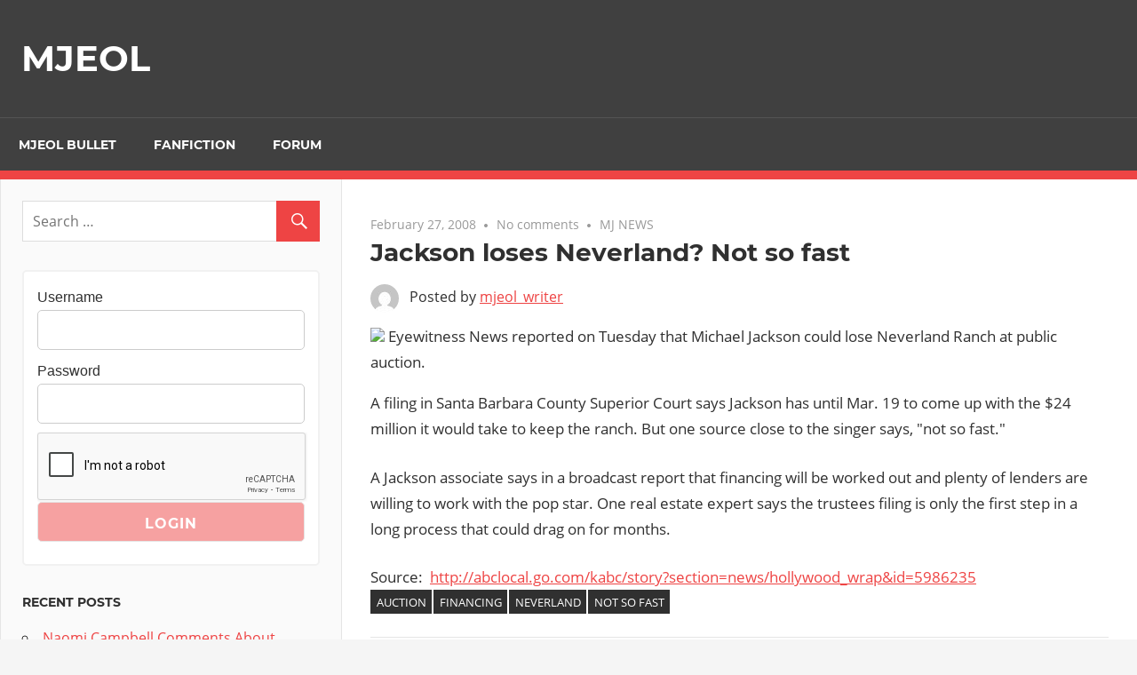

--- FILE ---
content_type: text/html; charset=UTF-8
request_url: https://site2.mjeol.com/2008/02/27/jackson-loses-neverland-not-so-fast/
body_size: 8917
content:
<!DOCTYPE html>
<html lang="en-US">

<head>
<meta charset="UTF-8">
<meta name="viewport" content="width=device-width, initial-scale=1">
<link rel="profile" href="https://gmpg.org/xfn/11">
<link rel="pingback" href="">

<title>Jackson loses Neverland? Not so fast &#8211; MJEOL</title>
<meta name='robots' content='max-image-preview:large' />
<script type="text/javascript">
/* <![CDATA[ */
window._wpemojiSettings = {"baseUrl":"https:\/\/s.w.org\/images\/core\/emoji\/15.0.3\/72x72\/","ext":".png","svgUrl":"https:\/\/s.w.org\/images\/core\/emoji\/15.0.3\/svg\/","svgExt":".svg","source":{"concatemoji":"https:\/\/site2.mjeol.com\/wp-includes\/js\/wp-emoji-release.min.js?ver=6.6.4"}};
/*! This file is auto-generated */
!function(i,n){var o,s,e;function c(e){try{var t={supportTests:e,timestamp:(new Date).valueOf()};sessionStorage.setItem(o,JSON.stringify(t))}catch(e){}}function p(e,t,n){e.clearRect(0,0,e.canvas.width,e.canvas.height),e.fillText(t,0,0);var t=new Uint32Array(e.getImageData(0,0,e.canvas.width,e.canvas.height).data),r=(e.clearRect(0,0,e.canvas.width,e.canvas.height),e.fillText(n,0,0),new Uint32Array(e.getImageData(0,0,e.canvas.width,e.canvas.height).data));return t.every(function(e,t){return e===r[t]})}function u(e,t,n){switch(t){case"flag":return n(e,"\ud83c\udff3\ufe0f\u200d\u26a7\ufe0f","\ud83c\udff3\ufe0f\u200b\u26a7\ufe0f")?!1:!n(e,"\ud83c\uddfa\ud83c\uddf3","\ud83c\uddfa\u200b\ud83c\uddf3")&&!n(e,"\ud83c\udff4\udb40\udc67\udb40\udc62\udb40\udc65\udb40\udc6e\udb40\udc67\udb40\udc7f","\ud83c\udff4\u200b\udb40\udc67\u200b\udb40\udc62\u200b\udb40\udc65\u200b\udb40\udc6e\u200b\udb40\udc67\u200b\udb40\udc7f");case"emoji":return!n(e,"\ud83d\udc26\u200d\u2b1b","\ud83d\udc26\u200b\u2b1b")}return!1}function f(e,t,n){var r="undefined"!=typeof WorkerGlobalScope&&self instanceof WorkerGlobalScope?new OffscreenCanvas(300,150):i.createElement("canvas"),a=r.getContext("2d",{willReadFrequently:!0}),o=(a.textBaseline="top",a.font="600 32px Arial",{});return e.forEach(function(e){o[e]=t(a,e,n)}),o}function t(e){var t=i.createElement("script");t.src=e,t.defer=!0,i.head.appendChild(t)}"undefined"!=typeof Promise&&(o="wpEmojiSettingsSupports",s=["flag","emoji"],n.supports={everything:!0,everythingExceptFlag:!0},e=new Promise(function(e){i.addEventListener("DOMContentLoaded",e,{once:!0})}),new Promise(function(t){var n=function(){try{var e=JSON.parse(sessionStorage.getItem(o));if("object"==typeof e&&"number"==typeof e.timestamp&&(new Date).valueOf()<e.timestamp+604800&&"object"==typeof e.supportTests)return e.supportTests}catch(e){}return null}();if(!n){if("undefined"!=typeof Worker&&"undefined"!=typeof OffscreenCanvas&&"undefined"!=typeof URL&&URL.createObjectURL&&"undefined"!=typeof Blob)try{var e="postMessage("+f.toString()+"("+[JSON.stringify(s),u.toString(),p.toString()].join(",")+"));",r=new Blob([e],{type:"text/javascript"}),a=new Worker(URL.createObjectURL(r),{name:"wpTestEmojiSupports"});return void(a.onmessage=function(e){c(n=e.data),a.terminate(),t(n)})}catch(e){}c(n=f(s,u,p))}t(n)}).then(function(e){for(var t in e)n.supports[t]=e[t],n.supports.everything=n.supports.everything&&n.supports[t],"flag"!==t&&(n.supports.everythingExceptFlag=n.supports.everythingExceptFlag&&n.supports[t]);n.supports.everythingExceptFlag=n.supports.everythingExceptFlag&&!n.supports.flag,n.DOMReady=!1,n.readyCallback=function(){n.DOMReady=!0}}).then(function(){return e}).then(function(){var e;n.supports.everything||(n.readyCallback(),(e=n.source||{}).concatemoji?t(e.concatemoji):e.wpemoji&&e.twemoji&&(t(e.twemoji),t(e.wpemoji)))}))}((window,document),window._wpemojiSettings);
/* ]]> */
</script>
<link rel='stylesheet' id='admiral-custom-fonts-css' href='https://site2.mjeol.com/wp-content/themes/admiral/assets/css/custom-fonts.css?ver=20180413' type='text/css' media='all' />
<style id='wp-emoji-styles-inline-css' type='text/css'>

	img.wp-smiley, img.emoji {
		display: inline !important;
		border: none !important;
		box-shadow: none !important;
		height: 1em !important;
		width: 1em !important;
		margin: 0 0.07em !important;
		vertical-align: -0.1em !important;
		background: none !important;
		padding: 0 !important;
	}
</style>
<link rel='stylesheet' id='wp-block-library-css' href='https://site2.mjeol.com/wp-includes/css/dist/block-library/style.min.css?ver=6.6.4' type='text/css' media='all' />
<style id='powerpress-player-block-style-inline-css' type='text/css'>


</style>
<style id='classic-theme-styles-inline-css' type='text/css'>
/*! This file is auto-generated */
.wp-block-button__link{color:#fff;background-color:#32373c;border-radius:9999px;box-shadow:none;text-decoration:none;padding:calc(.667em + 2px) calc(1.333em + 2px);font-size:1.125em}.wp-block-file__button{background:#32373c;color:#fff;text-decoration:none}
</style>
<style id='global-styles-inline-css' type='text/css'>
:root{--wp--preset--aspect-ratio--square: 1;--wp--preset--aspect-ratio--4-3: 4/3;--wp--preset--aspect-ratio--3-4: 3/4;--wp--preset--aspect-ratio--3-2: 3/2;--wp--preset--aspect-ratio--2-3: 2/3;--wp--preset--aspect-ratio--16-9: 16/9;--wp--preset--aspect-ratio--9-16: 9/16;--wp--preset--color--black: #303030;--wp--preset--color--cyan-bluish-gray: #abb8c3;--wp--preset--color--white: #ffffff;--wp--preset--color--pale-pink: #f78da7;--wp--preset--color--vivid-red: #cf2e2e;--wp--preset--color--luminous-vivid-orange: #ff6900;--wp--preset--color--luminous-vivid-amber: #fcb900;--wp--preset--color--light-green-cyan: #7bdcb5;--wp--preset--color--vivid-green-cyan: #00d084;--wp--preset--color--pale-cyan-blue: #8ed1fc;--wp--preset--color--vivid-cyan-blue: #0693e3;--wp--preset--color--vivid-purple: #9b51e0;--wp--preset--color--primary: #ee4444;--wp--preset--color--light-gray: #f0f0f0;--wp--preset--color--dark-gray: #777777;--wp--preset--gradient--vivid-cyan-blue-to-vivid-purple: linear-gradient(135deg,rgba(6,147,227,1) 0%,rgb(155,81,224) 100%);--wp--preset--gradient--light-green-cyan-to-vivid-green-cyan: linear-gradient(135deg,rgb(122,220,180) 0%,rgb(0,208,130) 100%);--wp--preset--gradient--luminous-vivid-amber-to-luminous-vivid-orange: linear-gradient(135deg,rgba(252,185,0,1) 0%,rgba(255,105,0,1) 100%);--wp--preset--gradient--luminous-vivid-orange-to-vivid-red: linear-gradient(135deg,rgba(255,105,0,1) 0%,rgb(207,46,46) 100%);--wp--preset--gradient--very-light-gray-to-cyan-bluish-gray: linear-gradient(135deg,rgb(238,238,238) 0%,rgb(169,184,195) 100%);--wp--preset--gradient--cool-to-warm-spectrum: linear-gradient(135deg,rgb(74,234,220) 0%,rgb(151,120,209) 20%,rgb(207,42,186) 40%,rgb(238,44,130) 60%,rgb(251,105,98) 80%,rgb(254,248,76) 100%);--wp--preset--gradient--blush-light-purple: linear-gradient(135deg,rgb(255,206,236) 0%,rgb(152,150,240) 100%);--wp--preset--gradient--blush-bordeaux: linear-gradient(135deg,rgb(254,205,165) 0%,rgb(254,45,45) 50%,rgb(107,0,62) 100%);--wp--preset--gradient--luminous-dusk: linear-gradient(135deg,rgb(255,203,112) 0%,rgb(199,81,192) 50%,rgb(65,88,208) 100%);--wp--preset--gradient--pale-ocean: linear-gradient(135deg,rgb(255,245,203) 0%,rgb(182,227,212) 50%,rgb(51,167,181) 100%);--wp--preset--gradient--electric-grass: linear-gradient(135deg,rgb(202,248,128) 0%,rgb(113,206,126) 100%);--wp--preset--gradient--midnight: linear-gradient(135deg,rgb(2,3,129) 0%,rgb(40,116,252) 100%);--wp--preset--font-size--small: 13px;--wp--preset--font-size--medium: 20px;--wp--preset--font-size--large: 36px;--wp--preset--font-size--x-large: 42px;--wp--preset--spacing--20: 0.44rem;--wp--preset--spacing--30: 0.67rem;--wp--preset--spacing--40: 1rem;--wp--preset--spacing--50: 1.5rem;--wp--preset--spacing--60: 2.25rem;--wp--preset--spacing--70: 3.38rem;--wp--preset--spacing--80: 5.06rem;--wp--preset--shadow--natural: 6px 6px 9px rgba(0, 0, 0, 0.2);--wp--preset--shadow--deep: 12px 12px 50px rgba(0, 0, 0, 0.4);--wp--preset--shadow--sharp: 6px 6px 0px rgba(0, 0, 0, 0.2);--wp--preset--shadow--outlined: 6px 6px 0px -3px rgba(255, 255, 255, 1), 6px 6px rgba(0, 0, 0, 1);--wp--preset--shadow--crisp: 6px 6px 0px rgba(0, 0, 0, 1);}:where(.is-layout-flex){gap: 0.5em;}:where(.is-layout-grid){gap: 0.5em;}body .is-layout-flex{display: flex;}.is-layout-flex{flex-wrap: wrap;align-items: center;}.is-layout-flex > :is(*, div){margin: 0;}body .is-layout-grid{display: grid;}.is-layout-grid > :is(*, div){margin: 0;}:where(.wp-block-columns.is-layout-flex){gap: 2em;}:where(.wp-block-columns.is-layout-grid){gap: 2em;}:where(.wp-block-post-template.is-layout-flex){gap: 1.25em;}:where(.wp-block-post-template.is-layout-grid){gap: 1.25em;}.has-black-color{color: var(--wp--preset--color--black) !important;}.has-cyan-bluish-gray-color{color: var(--wp--preset--color--cyan-bluish-gray) !important;}.has-white-color{color: var(--wp--preset--color--white) !important;}.has-pale-pink-color{color: var(--wp--preset--color--pale-pink) !important;}.has-vivid-red-color{color: var(--wp--preset--color--vivid-red) !important;}.has-luminous-vivid-orange-color{color: var(--wp--preset--color--luminous-vivid-orange) !important;}.has-luminous-vivid-amber-color{color: var(--wp--preset--color--luminous-vivid-amber) !important;}.has-light-green-cyan-color{color: var(--wp--preset--color--light-green-cyan) !important;}.has-vivid-green-cyan-color{color: var(--wp--preset--color--vivid-green-cyan) !important;}.has-pale-cyan-blue-color{color: var(--wp--preset--color--pale-cyan-blue) !important;}.has-vivid-cyan-blue-color{color: var(--wp--preset--color--vivid-cyan-blue) !important;}.has-vivid-purple-color{color: var(--wp--preset--color--vivid-purple) !important;}.has-black-background-color{background-color: var(--wp--preset--color--black) !important;}.has-cyan-bluish-gray-background-color{background-color: var(--wp--preset--color--cyan-bluish-gray) !important;}.has-white-background-color{background-color: var(--wp--preset--color--white) !important;}.has-pale-pink-background-color{background-color: var(--wp--preset--color--pale-pink) !important;}.has-vivid-red-background-color{background-color: var(--wp--preset--color--vivid-red) !important;}.has-luminous-vivid-orange-background-color{background-color: var(--wp--preset--color--luminous-vivid-orange) !important;}.has-luminous-vivid-amber-background-color{background-color: var(--wp--preset--color--luminous-vivid-amber) !important;}.has-light-green-cyan-background-color{background-color: var(--wp--preset--color--light-green-cyan) !important;}.has-vivid-green-cyan-background-color{background-color: var(--wp--preset--color--vivid-green-cyan) !important;}.has-pale-cyan-blue-background-color{background-color: var(--wp--preset--color--pale-cyan-blue) !important;}.has-vivid-cyan-blue-background-color{background-color: var(--wp--preset--color--vivid-cyan-blue) !important;}.has-vivid-purple-background-color{background-color: var(--wp--preset--color--vivid-purple) !important;}.has-black-border-color{border-color: var(--wp--preset--color--black) !important;}.has-cyan-bluish-gray-border-color{border-color: var(--wp--preset--color--cyan-bluish-gray) !important;}.has-white-border-color{border-color: var(--wp--preset--color--white) !important;}.has-pale-pink-border-color{border-color: var(--wp--preset--color--pale-pink) !important;}.has-vivid-red-border-color{border-color: var(--wp--preset--color--vivid-red) !important;}.has-luminous-vivid-orange-border-color{border-color: var(--wp--preset--color--luminous-vivid-orange) !important;}.has-luminous-vivid-amber-border-color{border-color: var(--wp--preset--color--luminous-vivid-amber) !important;}.has-light-green-cyan-border-color{border-color: var(--wp--preset--color--light-green-cyan) !important;}.has-vivid-green-cyan-border-color{border-color: var(--wp--preset--color--vivid-green-cyan) !important;}.has-pale-cyan-blue-border-color{border-color: var(--wp--preset--color--pale-cyan-blue) !important;}.has-vivid-cyan-blue-border-color{border-color: var(--wp--preset--color--vivid-cyan-blue) !important;}.has-vivid-purple-border-color{border-color: var(--wp--preset--color--vivid-purple) !important;}.has-vivid-cyan-blue-to-vivid-purple-gradient-background{background: var(--wp--preset--gradient--vivid-cyan-blue-to-vivid-purple) !important;}.has-light-green-cyan-to-vivid-green-cyan-gradient-background{background: var(--wp--preset--gradient--light-green-cyan-to-vivid-green-cyan) !important;}.has-luminous-vivid-amber-to-luminous-vivid-orange-gradient-background{background: var(--wp--preset--gradient--luminous-vivid-amber-to-luminous-vivid-orange) !important;}.has-luminous-vivid-orange-to-vivid-red-gradient-background{background: var(--wp--preset--gradient--luminous-vivid-orange-to-vivid-red) !important;}.has-very-light-gray-to-cyan-bluish-gray-gradient-background{background: var(--wp--preset--gradient--very-light-gray-to-cyan-bluish-gray) !important;}.has-cool-to-warm-spectrum-gradient-background{background: var(--wp--preset--gradient--cool-to-warm-spectrum) !important;}.has-blush-light-purple-gradient-background{background: var(--wp--preset--gradient--blush-light-purple) !important;}.has-blush-bordeaux-gradient-background{background: var(--wp--preset--gradient--blush-bordeaux) !important;}.has-luminous-dusk-gradient-background{background: var(--wp--preset--gradient--luminous-dusk) !important;}.has-pale-ocean-gradient-background{background: var(--wp--preset--gradient--pale-ocean) !important;}.has-electric-grass-gradient-background{background: var(--wp--preset--gradient--electric-grass) !important;}.has-midnight-gradient-background{background: var(--wp--preset--gradient--midnight) !important;}.has-small-font-size{font-size: var(--wp--preset--font-size--small) !important;}.has-medium-font-size{font-size: var(--wp--preset--font-size--medium) !important;}.has-large-font-size{font-size: var(--wp--preset--font-size--large) !important;}.has-x-large-font-size{font-size: var(--wp--preset--font-size--x-large) !important;}
:where(.wp-block-post-template.is-layout-flex){gap: 1.25em;}:where(.wp-block-post-template.is-layout-grid){gap: 1.25em;}
:where(.wp-block-columns.is-layout-flex){gap: 2em;}:where(.wp-block-columns.is-layout-grid){gap: 2em;}
:root :where(.wp-block-pullquote){font-size: 1.5em;line-height: 1.6;}
</style>
<link rel='stylesheet' id='style_login_widget-css' href='https://site2.mjeol.com/wp-content/plugins/login-sidebar-widget/css/style_login_widget.css?ver=6.6.4' type='text/css' media='all' />
<link rel='stylesheet' id='admiral-stylesheet-css' href='https://site2.mjeol.com/wp-content/themes/admiral/style.css?ver=1.7' type='text/css' media='all' />
<link rel='stylesheet' id='genericons-css' href='https://site2.mjeol.com/wp-content/themes/admiral/assets/genericons/genericons.css?ver=3.4.1' type='text/css' media='all' />
<link rel='stylesheet' id='themezee-related-posts-css' href='https://site2.mjeol.com/wp-content/themes/admiral/assets/css/themezee-related-posts.css?ver=20160421' type='text/css' media='all' />
<script type="text/javascript" src="https://site2.mjeol.com/wp-includes/js/jquery/jquery.min.js?ver=3.7.1" id="jquery-core-js"></script>
<script type="text/javascript" src="https://site2.mjeol.com/wp-includes/js/jquery/jquery-migrate.min.js?ver=3.4.1" id="jquery-migrate-js"></script>
<script type="text/javascript" src="https://site2.mjeol.com/wp-content/plugins/login-sidebar-widget/js/jquery.validate.min.js?ver=6.6.4" id="jquery.validate.min-js"></script>
<script type="text/javascript" src="https://site2.mjeol.com/wp-content/plugins/login-sidebar-widget/js/additional-methods.js?ver=6.6.4" id="additional-methods-js"></script>
<!--[if lt IE 9]>
<script type="text/javascript" src="https://site2.mjeol.com/wp-content/themes/admiral/assets/js/html5shiv.min.js?ver=3.7.3" id="html5shiv-js"></script>
<![endif]-->
<script type="text/javascript" id="admiral-jquery-navigation-js-extra">
/* <![CDATA[ */
var admiral_menu_title = {"text":"Navigation"};
/* ]]> */
</script>
<script type="text/javascript" src="https://site2.mjeol.com/wp-content/themes/admiral/assets/js/navigation.js?ver=20210324" id="admiral-jquery-navigation-js"></script>
<link rel="https://api.w.org/" href="https://site2.mjeol.com/wp-json/" /><link rel="alternate" title="JSON" type="application/json" href="https://site2.mjeol.com/wp-json/wp/v2/posts/678" /><meta name="generator" content="WordPress 6.6.4" />
<link rel="canonical" href="https://site2.mjeol.com/2008/02/27/jackson-loses-neverland-not-so-fast/" />
<link rel='shortlink' href='https://site2.mjeol.com/?p=678' />
<link rel="alternate" title="oEmbed (JSON)" type="application/json+oembed" href="https://site2.mjeol.com/wp-json/oembed/1.0/embed?url=https%3A%2F%2Fsite2.mjeol.com%2F2008%2F02%2F27%2Fjackson-loses-neverland-not-so-fast%2F" />
<link rel="alternate" title="oEmbed (XML)" type="text/xml+oembed" href="https://site2.mjeol.com/wp-json/oembed/1.0/embed?url=https%3A%2F%2Fsite2.mjeol.com%2F2008%2F02%2F27%2Fjackson-loses-neverland-not-so-fast%2F&#038;format=xml" />
<style></style>            <script type="text/javascript"><!--
                                function powerpress_pinw(pinw_url){window.open(pinw_url, 'PowerPressPlayer','toolbar=0,status=0,resizable=1,width=460,height=320');	return false;}
                //-->
            </script>
            <style type="text/css">.recentcomments a{display:inline !important;padding:0 !important;margin:0 !important;}</style></head>

<body class="post-template-default single single-post postid-678 single-format-standard wp-embed-responsive post-layout-one-column">

	<div id="page" class="hfeed site">

		<a class="skip-link screen-reader-text" href="#content">Skip to content</a>

		<header id="masthead" class="site-header clearfix" role="banner">

			
			<div class="header-main container clearfix">

				<div id="logo" class="site-branding clearfix">

										
			<p class="site-title"><a href="https://site2.mjeol.com/" rel="home">MJEOL</a></p>

		
				</div><!-- .site-branding -->

				
				
			</div><!-- .header-main -->

			<div class="main-navigation-wrap">

				
	<div id="main-navigation-container" class="main-navigation-container container clearfix">

		
		<nav id="main-navigation" class="primary-navigation navigation clearfix" role="navigation">

			<div class="main-navigation-menu-wrap">
				<ul id="menu-tiptop" class="main-navigation-menu"><li id="menu-item-2682" class="menu-item menu-item-type-taxonomy menu-item-object-category menu-item-2682"><a href="https://site2.mjeol.com/category/news/mjeol-bullet/">MJEOL BULLET</a></li>
<li id="menu-item-2683" class="menu-item menu-item-type-taxonomy menu-item-object-category menu-item-2683"><a href="https://site2.mjeol.com/category/news/fanfiction/">Fanfiction</a></li>
<li id="menu-item-2758" class="menu-item menu-item-type-custom menu-item-object-custom menu-item-2758"><a href="https://community.mjeol.com/">Forum</a></li>
</ul>			</div>

		</nav><!-- #main-navigation -->

	</div>

			</div>

		</header><!-- #masthead -->

		<div id="content" class="site-content container clearfix">

	<section id="primary" class="content-single content-area">
		<main id="main" class="site-main" role="main">

		
<article id="post-678" class="post-678 post type-post status-publish format-standard hentry category-mj-news tag-auction tag-financing tag-neverland tag-not-so-fast">

	
	<header class="entry-header">

		<div class="entry-meta"><span class="meta-date"><a href="https://site2.mjeol.com/2008/02/27/jackson-loses-neverland-not-so-fast/" title="8:17 pm" rel="bookmark"><time class="entry-date published updated" datetime="2008-02-27T20:17:59+00:00">February 27, 2008</time></a></span><span class="meta-comments"> <a href="https://site2.mjeol.com/2008/02/27/jackson-loses-neverland-not-so-fast/#respond">No comments</a></span><span class="meta-category"> <a href="https://site2.mjeol.com/category/news/mj-news/" rel="category tag">MJ NEWS</a></span></div>
		<h1 class="entry-title">Jackson loses Neverland? Not so fast</h1>
		<div class="posted-by"> <img alt='' src='https://secure.gravatar.com/avatar/f35aa6ec8d8cf87088608e20ab73fc78?s=32&#038;d=mm&#038;r=g' srcset='https://secure.gravatar.com/avatar/f35aa6ec8d8cf87088608e20ab73fc78?s=64&#038;d=mm&#038;r=g 2x' class='avatar avatar-32 photo' height='32' width='32' decoding='async'/>Posted by <span class="meta-author"> <span class="author vcard"><a class="url fn n" href="https://site2.mjeol.com/author/mjeol_writer/" title="View all posts by mjeol_writer" rel="author">mjeol_writer</a></span></span></div>
	</header><!-- .entry-header -->

	<div class="entry-content clearfix">

		<div class="byline"> <img decoding="async" src="https://abclocal.go.com/static/art/global/icon_kabc_byline.gif" height="22" width="28" /> Eyewitness News reported on Tuesday that Michael Jackson could lose Neverland Ranch at public auction.	 </div>
<p> A filing in Santa Barbara County Superior Court says Jackson has until Mar. 19 to come up with the $24 million it would take to keep the ranch. But one source close to the singer says, &quot;not so fast.&quot; </p>
<p> A Jackson associate says in a broadcast report that financing will be worked out and plenty of lenders are willing to work with the pop star. One real estate expert says the trustees filing is only the first step in a long process that could drag on for months. </p>
<p> Source:&nbsp; <a href="http://abclocal.go.com/kabc/story?section=news/hollywood_wrap&amp;id=5986235" target="_self" title="ABC 7">http://abclocal.go.com/kabc/story?section=news/hollywood_wrap&amp;id=5986235</a>  </p>

		
	</div><!-- .entry-content -->

	<footer class="entry-footer">

		
			<div class="entry-tags clearfix">
				<span class="meta-tags">
					<a href="https://site2.mjeol.com/tag/auction/" rel="tag">auction</a><a href="https://site2.mjeol.com/tag/financing/" rel="tag">financing</a><a href="https://site2.mjeol.com/tag/neverland/" rel="tag">Neverland</a><a href="https://site2.mjeol.com/tag/not-so-fast/" rel="tag">not so fast</a>				</span>
			</div><!-- .entry-tags -->

				
	<nav class="navigation post-navigation" aria-label="Posts">
		<h2 class="screen-reader-text">Post navigation</h2>
		<div class="nav-links"><div class="nav-previous"><a href="https://site2.mjeol.com/2008/02/27/jackson-only-artist-with-2-top-10-catalog-albums/" rel="prev"><span class="screen-reader-text">Previous Post:</span>Jackson Only Artist with 2 Top 10 Catalog Albums</a></div><div class="nav-next"><a href="https://site2.mjeol.com/2008/02/28/hateful-revelry-over-neverland-delayed-mb327/" rel="next"><span class="screen-reader-text">Next Post:</span>Hateful Revelry over Neverland Delayed &#8211; MB#327</a></div></div>
	</nav>
	</footer><!-- .entry-footer -->

</article>

<div id="comments" class="comments-area">

	
	
		<div id="respond" class="comment-respond">
		<h3 id="reply-title" class="comment-reply-title"><span>Leave a Reply</span> <small><a rel="nofollow" id="cancel-comment-reply-link" href="/2008/02/27/jackson-loses-neverland-not-so-fast/#respond" style="display:none;">Cancel reply</a></small></h3><p class="must-log-in">You must be <a href="https://site2.mjeol.com/signin/?redirect_to=https%3A%2F%2Fsite2.mjeol.com%2F2008%2F02%2F27%2Fjackson-loses-neverland-not-so-fast%2F">logged in</a> to post a comment.</p>	</div><!-- #respond -->
	
</div><!-- #comments -->

		</main><!-- #main -->
	</section><!-- #primary -->

	
	<section id="secondary" class="main-sidebar widget-area clearfix" role="complementary">

		
		<aside id="search-2" class="widget widget_search clearfix">
<form role="search" method="get" class="search-form" action="https://site2.mjeol.com/">
	<label>
		<span class="screen-reader-text">Search for:</span>
		<input type="search" class="search-field"
			placeholder="Search &hellip;"
			value="" name="s"
			title="Search for:" />
	</label>
	<button type="submit" class="search-submit">
		<span class="genericon-search"></span>
		<span class="screen-reader-text">Search</span>
	</button>
</form>
</aside><aside id="login_wid-2" class="widget widget_login_wid clearfix">		<script>
			function closeMessage(){jQuery('.error_wid_login').hide();}
			jQuery(document).ready(function () {
				jQuery('#login').validate({ errorClass: "lw-error" });
			});
		</script>
	
<div class="login-wrap">

	<div id="login-form" class="login-form login_wid-2">

		
		
		<form name="login" id="login" method="post" action="" autocomplete="off" >

		
		<input type="hidden" name="option" value="ap_user_login" />
		<input type="hidden" name="redirect" value="https://site2.mjeol.com:443/2008/02/27/jackson-loses-neverland-not-so-fast/" />
		<div class="log-form-group">
			<label for="userusername">Username </label>
			<input type="text" name="userusername" id="userusername" title="Please enter username"  required/>
		</div>
		<div class="log-form-group">
			<label for="userpassword">Password </label>
			<input type="password" name="userpassword" id="userpassword" title="Please enter password"  required/>
		</div>

		
		<span class="cerber-form-marker"></span><div class="g-recaptcha" data-sitekey="6LcapboSAAAAADd-S0IHw0wj4eYQdtxJZuCWnqxR" data-callback="form_button_enabler" id="cerber-recaptcha"></div>
		
		<div class="login-submit"><input name="login" type="submit" value="Login" /></div>

		<div class="log-form-group extra-links">
					</div>

		</form>

		
		</div>

</div>

</aside>
		<aside id="recent-posts-2" class="widget widget_recent_entries clearfix">
		<div class="widget-header"><h3 class="widget-title">Recent Posts</h3></div>
		<ul>
											<li>
					<a href="https://site2.mjeol.com/2015/03/18/naomi-campbell-mj-closet/">Naomi Campbell Comments About Working with MJ</a>
									</li>
											<li>
					<a href="https://site2.mjeol.com/2014/11/22/who-is-the-greatest-entertainer/">Who is the Greatest Entertainer?</a>
									</li>
											<li>
					<a href="https://site2.mjeol.com/2014/05/14/xscape-amazon1-20140513/">Xscape #1 in R&#038; B at Amazon; #2 in Pop</a>
									</li>
											<li>
					<a href="https://site2.mjeol.com/2013/12/19/news-4-jurors-aeg-misleading-2013dec13/">4 AEG Trial Jurors Say Jury Form Was Misleading,Feel Cheated</a>
									</li>
											<li>
					<a href="https://site2.mjeol.com/2013/12/05/bashir-out-msnbc-20131204/">Bashir Out at MSNBC</a>
									</li>
					</ul>

		</aside><aside id="recent-comments-2" class="widget widget_recent_comments clearfix"><div class="widget-header"><h3 class="widget-title">Recent Comments</h3></div><ul id="recentcomments"></ul></aside><aside id="search-2" class="widget widget_search clearfix">
<form role="search" method="get" class="search-form" action="https://site2.mjeol.com/">
	<label>
		<span class="screen-reader-text">Search for:</span>
		<input type="search" class="search-field"
			placeholder="Search &hellip;"
			value="" name="s"
			title="Search for:" />
	</label>
	<button type="submit" class="search-submit">
		<span class="genericon-search"></span>
		<span class="screen-reader-text">Search</span>
	</button>
</form>
</aside><aside id="login_wid-2" class="widget widget_login_wid clearfix">		<script>
			function closeMessage(){jQuery('.error_wid_login').hide();}
			jQuery(document).ready(function () {
				jQuery('#login').validate({ errorClass: "lw-error" });
			});
		</script>
	
<div class="login-wrap">

	<div id="login-form" class="login-form login_wid-2">

		
		
		<form name="login" id="login" method="post" action="" autocomplete="off" >

		
		<input type="hidden" name="option" value="ap_user_login" />
		<input type="hidden" name="redirect" value="https://site2.mjeol.com:443/2008/02/27/jackson-loses-neverland-not-so-fast/" />
		<div class="log-form-group">
			<label for="userusername">Username </label>
			<input type="text" name="userusername" id="userusername" title="Please enter username"  required/>
		</div>
		<div class="log-form-group">
			<label for="userpassword">Password </label>
			<input type="password" name="userpassword" id="userpassword" title="Please enter password"  required/>
		</div>

		
		<span class="cerber-form-marker"></span><div class="g-recaptcha" data-sitekey="6LcapboSAAAAADd-S0IHw0wj4eYQdtxJZuCWnqxR" data-callback="form_button_enabler" id="cerber-recaptcha"></div>
		
		<div class="login-submit"><input name="login" type="submit" value="Login" /></div>

		<div class="log-form-group extra-links">
					</div>

		</form>

		
		</div>

</div>

</aside>
		<aside id="recent-posts-4" class="widget widget_recent_entries clearfix">
		<div class="widget-header"><h3 class="widget-title">Recent Posts</h3></div>
		<ul>
											<li>
					<a href="https://site2.mjeol.com/2015/03/18/naomi-campbell-mj-closet/">Naomi Campbell Comments About Working with MJ</a>
									</li>
											<li>
					<a href="https://site2.mjeol.com/2014/11/22/who-is-the-greatest-entertainer/">Who is the Greatest Entertainer?</a>
									</li>
											<li>
					<a href="https://site2.mjeol.com/2014/05/14/xscape-amazon1-20140513/">Xscape #1 in R&#038; B at Amazon; #2 in Pop</a>
									</li>
											<li>
					<a href="https://site2.mjeol.com/2013/12/19/news-4-jurors-aeg-misleading-2013dec13/">4 AEG Trial Jurors Say Jury Form Was Misleading,Feel Cheated</a>
									</li>
											<li>
					<a href="https://site2.mjeol.com/2013/12/05/bashir-out-msnbc-20131204/">Bashir Out at MSNBC</a>
									</li>
					</ul>

		</aside><aside id="recent-comments-2" class="widget widget_recent_comments clearfix"><div class="widget-header"><h3 class="widget-title">Recent Comments</h3></div><ul id="recentcomments-2"></ul></aside><aside id="tag_cloud-3" class="widget widget_tag_cloud clearfix"><div class="widget-header"><h3 class="widget-title">Tags</h3></div><div class="tagcloud"><a href="https://site2.mjeol.com/tag/1993/" class="tag-cloud-link tag-link-556 tag-link-position-1" style="font-size: 8pt;" aria-label="1993 (3 items)">1993</a>
<a href="https://site2.mjeol.com/tag/aeg/" class="tag-cloud-link tag-link-1399 tag-link-position-2" style="font-size: 8pt;" aria-label="AEG (3 items)">AEG</a>
<a href="https://site2.mjeol.com/tag/akon/" class="tag-cloud-link tag-link-239 tag-link-position-3" style="font-size: 11.43137254902pt;" aria-label="akon (6 items)">akon</a>
<a href="https://site2.mjeol.com/tag/album/" class="tag-cloud-link tag-link-78 tag-link-position-4" style="font-size: 15.960784313725pt;" aria-label="album (14 items)">album</a>
<a href="https://site2.mjeol.com/tag/auction/" class="tag-cloud-link tag-link-200 tag-link-position-5" style="font-size: 8pt;" aria-label="auction (3 items)">auction</a>
<a href="https://site2.mjeol.com/tag/billboard/" class="tag-cloud-link tag-link-174 tag-link-position-6" style="font-size: 11.43137254902pt;" aria-label="Billboard (6 items)">Billboard</a>
<a href="https://site2.mjeol.com/tag/black/" class="tag-cloud-link tag-link-428 tag-link-position-7" style="font-size: 8pt;" aria-label="black (3 items)">black</a>
<a href="https://site2.mjeol.com/tag/brown/" class="tag-cloud-link tag-link-363 tag-link-position-8" style="font-size: 8pt;" aria-label="Brown (3 items)">Brown</a>
<a href="https://site2.mjeol.com/tag/catalog/" class="tag-cloud-link tag-link-207 tag-link-position-9" style="font-size: 9.3725490196078pt;" aria-label="catalog (4 items)">catalog</a>
<a href="https://site2.mjeol.com/tag/chart/" class="tag-cloud-link tag-link-68 tag-link-position-10" style="font-size: 14.588235294118pt;" aria-label="chart (11 items)">chart</a>
<a href="https://site2.mjeol.com/tag/collaboration/" class="tag-cloud-link tag-link-270 tag-link-position-11" style="font-size: 8pt;" aria-label="collaboration (3 items)">collaboration</a>
<a href="https://site2.mjeol.com/tag/court/" class="tag-cloud-link tag-link-381 tag-link-position-12" style="font-size: 8pt;" aria-label="court (3 items)">court</a>
<a href="https://site2.mjeol.com/tag/dance/" class="tag-cloud-link tag-link-138 tag-link-position-13" style="font-size: 8pt;" aria-label="dance (3 items)">dance</a>
<a href="https://site2.mjeol.com/tag/ebony/" class="tag-cloud-link tag-link-189 tag-link-position-14" style="font-size: 9.3725490196078pt;" aria-label="ebony (4 items)">ebony</a>
<a href="https://site2.mjeol.com/tag/false/" class="tag-cloud-link tag-link-360 tag-link-position-15" style="font-size: 8pt;" aria-label="false (3 items)">false</a>
<a href="https://site2.mjeol.com/tag/family/" class="tag-cloud-link tag-link-354 tag-link-position-16" style="font-size: 8pt;" aria-label="family (3 items)">family</a>
<a href="https://site2.mjeol.com/tag/fans/" class="tag-cloud-link tag-link-107 tag-link-position-17" style="font-size: 8pt;" aria-label="fans (3 items)">fans</a>
<a href="https://site2.mjeol.com/tag/former/" class="tag-cloud-link tag-link-481 tag-link-position-18" style="font-size: 8pt;" aria-label="former (3 items)">former</a>
<a href="https://site2.mjeol.com/tag/halloween/" class="tag-cloud-link tag-link-119 tag-link-position-19" style="font-size: 8pt;" aria-label="halloween (3 items)">halloween</a>
<a href="https://site2.mjeol.com/tag/interview/" class="tag-cloud-link tag-link-283 tag-link-position-20" style="font-size: 11.43137254902pt;" aria-label="interview (6 items)">interview</a>
<a href="https://site2.mjeol.com/tag/jackson/" class="tag-cloud-link tag-link-54 tag-link-position-21" style="font-size: 22pt;" aria-label="jackson (41 items)">jackson</a>
<a href="https://site2.mjeol.com/tag/lawsuit/" class="tag-cloud-link tag-link-162 tag-link-position-22" style="font-size: 9.3725490196078pt;" aria-label="lawsuit (4 items)">lawsuit</a>
<a href="https://site2.mjeol.com/tag/lee-thomas/" class="tag-cloud-link tag-link-424 tag-link-position-23" style="font-size: 9.3725490196078pt;" aria-label="Lee Thomas (4 items)">Lee Thomas</a>
<a href="https://site2.mjeol.com/tag/magazine/" class="tag-cloud-link tag-link-293 tag-link-position-24" style="font-size: 10.470588235294pt;" aria-label="magazine (5 items)">magazine</a>
<a href="https://site2.mjeol.com/tag/martin-bashir/" class="tag-cloud-link tag-link-89 tag-link-position-25" style="font-size: 9.3725490196078pt;" aria-label="Martin Bashir (4 items)">Martin Bashir</a>
<a href="https://site2.mjeol.com/tag/michael/" class="tag-cloud-link tag-link-53 tag-link-position-26" style="font-size: 21.313725490196pt;" aria-label="michael (36 items)">michael</a>
<a href="https://site2.mjeol.com/tag/michael-jackson/" class="tag-cloud-link tag-link-120 tag-link-position-27" style="font-size: 18.156862745098pt;" aria-label="Michael Jackson (21 items)">Michael Jackson</a>
<a href="https://site2.mjeol.com/tag/music/" class="tag-cloud-link tag-link-105 tag-link-position-28" style="font-size: 12.117647058824pt;" aria-label="music (7 items)">music</a>
<a href="https://site2.mjeol.com/tag/musical/" class="tag-cloud-link tag-link-294 tag-link-position-29" style="font-size: 8pt;" aria-label="musical (3 items)">musical</a>
<a href="https://site2.mjeol.com/tag/neverland/" class="tag-cloud-link tag-link-198 tag-link-position-30" style="font-size: 9.3725490196078pt;" aria-label="Neverland (4 items)">Neverland</a>
<a href="https://site2.mjeol.com/tag/new/" class="tag-cloud-link tag-link-77 tag-link-position-31" style="font-size: 10.470588235294pt;" aria-label="new (5 items)">new</a>
<a href="https://site2.mjeol.com/tag/photos/" class="tag-cloud-link tag-link-60 tag-link-position-32" style="font-size: 8pt;" aria-label="photos (3 items)">photos</a>
<a href="https://site2.mjeol.com/tag/pics/" class="tag-cloud-link tag-link-59 tag-link-position-33" style="font-size: 8pt;" aria-label="pics (3 items)">pics</a>
<a href="https://site2.mjeol.com/tag/pop/" class="tag-cloud-link tag-link-214 tag-link-position-34" style="font-size: 8pt;" aria-label="pop (3 items)">pop</a>
<a href="https://site2.mjeol.com/tag/sobe/" class="tag-cloud-link tag-link-235 tag-link-position-35" style="font-size: 8pt;" aria-label="Sobe (3 items)">Sobe</a>
<a href="https://site2.mjeol.com/tag/star/" class="tag-cloud-link tag-link-337 tag-link-position-36" style="font-size: 8pt;" aria-label="star (3 items)">star</a>
<a href="https://site2.mjeol.com/tag/thriller/" class="tag-cloud-link tag-link-116 tag-link-position-37" style="font-size: 19.117647058824pt;" aria-label="thriller (25 items)">thriller</a>
<a href="https://site2.mjeol.com/tag/thriller25/" class="tag-cloud-link tag-link-67 tag-link-position-38" style="font-size: 16.647058823529pt;" aria-label="Thriller25 (16 items)">Thriller25</a>
<a href="https://site2.mjeol.com/tag/thrillercast/" class="tag-cloud-link tag-link-180 tag-link-position-39" style="font-size: 8pt;" aria-label="ThrillerCast (3 items)">ThrillerCast</a>
<a href="https://site2.mjeol.com/tag/thrillicious/" class="tag-cloud-link tag-link-212 tag-link-position-40" style="font-size: 8pt;" aria-label="Thrillicious (3 items)">Thrillicious</a>
<a href="https://site2.mjeol.com/tag/tour/" class="tag-cloud-link tag-link-275 tag-link-position-41" style="font-size: 8pt;" aria-label="tour (3 items)">tour</a>
<a href="https://site2.mjeol.com/tag/uk/" class="tag-cloud-link tag-link-69 tag-link-position-42" style="font-size: 8pt;" aria-label="UK (3 items)">UK</a>
<a href="https://site2.mjeol.com/tag/video/" class="tag-cloud-link tag-link-168 tag-link-position-43" style="font-size: 12.117647058824pt;" aria-label="video (7 items)">video</a>
<a href="https://site2.mjeol.com/tag/vitiligo/" class="tag-cloud-link tag-link-426 tag-link-position-44" style="font-size: 9.3725490196078pt;" aria-label="vitiligo (4 items)">vitiligo</a>
<a href="https://site2.mjeol.com/tag/white/" class="tag-cloud-link tag-link-427 tag-link-position-45" style="font-size: 8pt;" aria-label="white (3 items)">white</a></div>
</aside>
	</section><!-- #secondary -->

	<section id="tertiary" class="small-sidebar widget-area clearfix" role="complementary">

		
	</section><!-- #tertiary -->


	</div><!-- #content -->

	
	<div id="footer" class="footer-wrap">

		<footer id="colophon" class="site-footer container clearfix" role="contentinfo">

			
			<div id="footer-text" class="site-info">
				
	<span class="credit-link">
		WordPress Theme: Admiral by ThemeZee.	</span>

				</div><!-- .site-info -->

		</footer><!-- #colophon -->

	</div>

</div><!-- #page -->

<script type="text/javascript" src="https://site2.mjeol.com/wp-includes/js/comment-reply.min.js?ver=6.6.4" id="comment-reply-js" async="async" data-wp-strategy="async"></script>
	<script type="text/javascript">

        jQuery(document).ready(function ($) {

            let recaptcha_ok = false;
            let the_recaptcha_widget = $("#cerber-recaptcha");
            let is_recaptcha_visible = ($(the_recaptcha_widget).data('size') !== 'invisible');

            let the_form = $(the_recaptcha_widget).closest("form");
            let the_button = $(the_form).find('input[type="submit"]');
            if (!the_button.length) {
                the_button = $(the_form).find(':button');
            }

            // visible
            if (the_button.length && is_recaptcha_visible) {
                the_button.prop("disabled", true);
                the_button.css("opacity", 0.5);
            }

            window.form_button_enabler = function () {
                if (!the_button.length) return;
                the_button.prop("disabled", false);
                the_button.css( "opacity", 1 );
            };

            // invisible
            if (!is_recaptcha_visible) {
                $(the_button).on('click', function (event) {
                    if (recaptcha_ok) return;
                    event.preventDefault();
                    grecaptcha.execute();
                });
            }

            window.now_submit_the_form = function () {
                recaptcha_ok = true;
                //$(the_button).click(); // this is only way to submit a form that contains "submit" inputs
                $(the_button).trigger('click'); // this is only way to submit a form that contains "submit" inputs
            };
        });
	</script>
	<script src = "https://www.google.com/recaptcha/api.js?hl=en" async defer></script>
	
</body>
</html>


--- FILE ---
content_type: text/html; charset=utf-8
request_url: https://www.google.com/recaptcha/api2/anchor?ar=1&k=6LcapboSAAAAADd-S0IHw0wj4eYQdtxJZuCWnqxR&co=aHR0cHM6Ly9zaXRlMi5tamVvbC5jb206NDQz&hl=en&v=N67nZn4AqZkNcbeMu4prBgzg&size=normal&anchor-ms=20000&execute-ms=30000&cb=eh6cioq1wzt4
body_size: 49568
content:
<!DOCTYPE HTML><html dir="ltr" lang="en"><head><meta http-equiv="Content-Type" content="text/html; charset=UTF-8">
<meta http-equiv="X-UA-Compatible" content="IE=edge">
<title>reCAPTCHA</title>
<style type="text/css">
/* cyrillic-ext */
@font-face {
  font-family: 'Roboto';
  font-style: normal;
  font-weight: 400;
  font-stretch: 100%;
  src: url(//fonts.gstatic.com/s/roboto/v48/KFO7CnqEu92Fr1ME7kSn66aGLdTylUAMa3GUBHMdazTgWw.woff2) format('woff2');
  unicode-range: U+0460-052F, U+1C80-1C8A, U+20B4, U+2DE0-2DFF, U+A640-A69F, U+FE2E-FE2F;
}
/* cyrillic */
@font-face {
  font-family: 'Roboto';
  font-style: normal;
  font-weight: 400;
  font-stretch: 100%;
  src: url(//fonts.gstatic.com/s/roboto/v48/KFO7CnqEu92Fr1ME7kSn66aGLdTylUAMa3iUBHMdazTgWw.woff2) format('woff2');
  unicode-range: U+0301, U+0400-045F, U+0490-0491, U+04B0-04B1, U+2116;
}
/* greek-ext */
@font-face {
  font-family: 'Roboto';
  font-style: normal;
  font-weight: 400;
  font-stretch: 100%;
  src: url(//fonts.gstatic.com/s/roboto/v48/KFO7CnqEu92Fr1ME7kSn66aGLdTylUAMa3CUBHMdazTgWw.woff2) format('woff2');
  unicode-range: U+1F00-1FFF;
}
/* greek */
@font-face {
  font-family: 'Roboto';
  font-style: normal;
  font-weight: 400;
  font-stretch: 100%;
  src: url(//fonts.gstatic.com/s/roboto/v48/KFO7CnqEu92Fr1ME7kSn66aGLdTylUAMa3-UBHMdazTgWw.woff2) format('woff2');
  unicode-range: U+0370-0377, U+037A-037F, U+0384-038A, U+038C, U+038E-03A1, U+03A3-03FF;
}
/* math */
@font-face {
  font-family: 'Roboto';
  font-style: normal;
  font-weight: 400;
  font-stretch: 100%;
  src: url(//fonts.gstatic.com/s/roboto/v48/KFO7CnqEu92Fr1ME7kSn66aGLdTylUAMawCUBHMdazTgWw.woff2) format('woff2');
  unicode-range: U+0302-0303, U+0305, U+0307-0308, U+0310, U+0312, U+0315, U+031A, U+0326-0327, U+032C, U+032F-0330, U+0332-0333, U+0338, U+033A, U+0346, U+034D, U+0391-03A1, U+03A3-03A9, U+03B1-03C9, U+03D1, U+03D5-03D6, U+03F0-03F1, U+03F4-03F5, U+2016-2017, U+2034-2038, U+203C, U+2040, U+2043, U+2047, U+2050, U+2057, U+205F, U+2070-2071, U+2074-208E, U+2090-209C, U+20D0-20DC, U+20E1, U+20E5-20EF, U+2100-2112, U+2114-2115, U+2117-2121, U+2123-214F, U+2190, U+2192, U+2194-21AE, U+21B0-21E5, U+21F1-21F2, U+21F4-2211, U+2213-2214, U+2216-22FF, U+2308-230B, U+2310, U+2319, U+231C-2321, U+2336-237A, U+237C, U+2395, U+239B-23B7, U+23D0, U+23DC-23E1, U+2474-2475, U+25AF, U+25B3, U+25B7, U+25BD, U+25C1, U+25CA, U+25CC, U+25FB, U+266D-266F, U+27C0-27FF, U+2900-2AFF, U+2B0E-2B11, U+2B30-2B4C, U+2BFE, U+3030, U+FF5B, U+FF5D, U+1D400-1D7FF, U+1EE00-1EEFF;
}
/* symbols */
@font-face {
  font-family: 'Roboto';
  font-style: normal;
  font-weight: 400;
  font-stretch: 100%;
  src: url(//fonts.gstatic.com/s/roboto/v48/KFO7CnqEu92Fr1ME7kSn66aGLdTylUAMaxKUBHMdazTgWw.woff2) format('woff2');
  unicode-range: U+0001-000C, U+000E-001F, U+007F-009F, U+20DD-20E0, U+20E2-20E4, U+2150-218F, U+2190, U+2192, U+2194-2199, U+21AF, U+21E6-21F0, U+21F3, U+2218-2219, U+2299, U+22C4-22C6, U+2300-243F, U+2440-244A, U+2460-24FF, U+25A0-27BF, U+2800-28FF, U+2921-2922, U+2981, U+29BF, U+29EB, U+2B00-2BFF, U+4DC0-4DFF, U+FFF9-FFFB, U+10140-1018E, U+10190-1019C, U+101A0, U+101D0-101FD, U+102E0-102FB, U+10E60-10E7E, U+1D2C0-1D2D3, U+1D2E0-1D37F, U+1F000-1F0FF, U+1F100-1F1AD, U+1F1E6-1F1FF, U+1F30D-1F30F, U+1F315, U+1F31C, U+1F31E, U+1F320-1F32C, U+1F336, U+1F378, U+1F37D, U+1F382, U+1F393-1F39F, U+1F3A7-1F3A8, U+1F3AC-1F3AF, U+1F3C2, U+1F3C4-1F3C6, U+1F3CA-1F3CE, U+1F3D4-1F3E0, U+1F3ED, U+1F3F1-1F3F3, U+1F3F5-1F3F7, U+1F408, U+1F415, U+1F41F, U+1F426, U+1F43F, U+1F441-1F442, U+1F444, U+1F446-1F449, U+1F44C-1F44E, U+1F453, U+1F46A, U+1F47D, U+1F4A3, U+1F4B0, U+1F4B3, U+1F4B9, U+1F4BB, U+1F4BF, U+1F4C8-1F4CB, U+1F4D6, U+1F4DA, U+1F4DF, U+1F4E3-1F4E6, U+1F4EA-1F4ED, U+1F4F7, U+1F4F9-1F4FB, U+1F4FD-1F4FE, U+1F503, U+1F507-1F50B, U+1F50D, U+1F512-1F513, U+1F53E-1F54A, U+1F54F-1F5FA, U+1F610, U+1F650-1F67F, U+1F687, U+1F68D, U+1F691, U+1F694, U+1F698, U+1F6AD, U+1F6B2, U+1F6B9-1F6BA, U+1F6BC, U+1F6C6-1F6CF, U+1F6D3-1F6D7, U+1F6E0-1F6EA, U+1F6F0-1F6F3, U+1F6F7-1F6FC, U+1F700-1F7FF, U+1F800-1F80B, U+1F810-1F847, U+1F850-1F859, U+1F860-1F887, U+1F890-1F8AD, U+1F8B0-1F8BB, U+1F8C0-1F8C1, U+1F900-1F90B, U+1F93B, U+1F946, U+1F984, U+1F996, U+1F9E9, U+1FA00-1FA6F, U+1FA70-1FA7C, U+1FA80-1FA89, U+1FA8F-1FAC6, U+1FACE-1FADC, U+1FADF-1FAE9, U+1FAF0-1FAF8, U+1FB00-1FBFF;
}
/* vietnamese */
@font-face {
  font-family: 'Roboto';
  font-style: normal;
  font-weight: 400;
  font-stretch: 100%;
  src: url(//fonts.gstatic.com/s/roboto/v48/KFO7CnqEu92Fr1ME7kSn66aGLdTylUAMa3OUBHMdazTgWw.woff2) format('woff2');
  unicode-range: U+0102-0103, U+0110-0111, U+0128-0129, U+0168-0169, U+01A0-01A1, U+01AF-01B0, U+0300-0301, U+0303-0304, U+0308-0309, U+0323, U+0329, U+1EA0-1EF9, U+20AB;
}
/* latin-ext */
@font-face {
  font-family: 'Roboto';
  font-style: normal;
  font-weight: 400;
  font-stretch: 100%;
  src: url(//fonts.gstatic.com/s/roboto/v48/KFO7CnqEu92Fr1ME7kSn66aGLdTylUAMa3KUBHMdazTgWw.woff2) format('woff2');
  unicode-range: U+0100-02BA, U+02BD-02C5, U+02C7-02CC, U+02CE-02D7, U+02DD-02FF, U+0304, U+0308, U+0329, U+1D00-1DBF, U+1E00-1E9F, U+1EF2-1EFF, U+2020, U+20A0-20AB, U+20AD-20C0, U+2113, U+2C60-2C7F, U+A720-A7FF;
}
/* latin */
@font-face {
  font-family: 'Roboto';
  font-style: normal;
  font-weight: 400;
  font-stretch: 100%;
  src: url(//fonts.gstatic.com/s/roboto/v48/KFO7CnqEu92Fr1ME7kSn66aGLdTylUAMa3yUBHMdazQ.woff2) format('woff2');
  unicode-range: U+0000-00FF, U+0131, U+0152-0153, U+02BB-02BC, U+02C6, U+02DA, U+02DC, U+0304, U+0308, U+0329, U+2000-206F, U+20AC, U+2122, U+2191, U+2193, U+2212, U+2215, U+FEFF, U+FFFD;
}
/* cyrillic-ext */
@font-face {
  font-family: 'Roboto';
  font-style: normal;
  font-weight: 500;
  font-stretch: 100%;
  src: url(//fonts.gstatic.com/s/roboto/v48/KFO7CnqEu92Fr1ME7kSn66aGLdTylUAMa3GUBHMdazTgWw.woff2) format('woff2');
  unicode-range: U+0460-052F, U+1C80-1C8A, U+20B4, U+2DE0-2DFF, U+A640-A69F, U+FE2E-FE2F;
}
/* cyrillic */
@font-face {
  font-family: 'Roboto';
  font-style: normal;
  font-weight: 500;
  font-stretch: 100%;
  src: url(//fonts.gstatic.com/s/roboto/v48/KFO7CnqEu92Fr1ME7kSn66aGLdTylUAMa3iUBHMdazTgWw.woff2) format('woff2');
  unicode-range: U+0301, U+0400-045F, U+0490-0491, U+04B0-04B1, U+2116;
}
/* greek-ext */
@font-face {
  font-family: 'Roboto';
  font-style: normal;
  font-weight: 500;
  font-stretch: 100%;
  src: url(//fonts.gstatic.com/s/roboto/v48/KFO7CnqEu92Fr1ME7kSn66aGLdTylUAMa3CUBHMdazTgWw.woff2) format('woff2');
  unicode-range: U+1F00-1FFF;
}
/* greek */
@font-face {
  font-family: 'Roboto';
  font-style: normal;
  font-weight: 500;
  font-stretch: 100%;
  src: url(//fonts.gstatic.com/s/roboto/v48/KFO7CnqEu92Fr1ME7kSn66aGLdTylUAMa3-UBHMdazTgWw.woff2) format('woff2');
  unicode-range: U+0370-0377, U+037A-037F, U+0384-038A, U+038C, U+038E-03A1, U+03A3-03FF;
}
/* math */
@font-face {
  font-family: 'Roboto';
  font-style: normal;
  font-weight: 500;
  font-stretch: 100%;
  src: url(//fonts.gstatic.com/s/roboto/v48/KFO7CnqEu92Fr1ME7kSn66aGLdTylUAMawCUBHMdazTgWw.woff2) format('woff2');
  unicode-range: U+0302-0303, U+0305, U+0307-0308, U+0310, U+0312, U+0315, U+031A, U+0326-0327, U+032C, U+032F-0330, U+0332-0333, U+0338, U+033A, U+0346, U+034D, U+0391-03A1, U+03A3-03A9, U+03B1-03C9, U+03D1, U+03D5-03D6, U+03F0-03F1, U+03F4-03F5, U+2016-2017, U+2034-2038, U+203C, U+2040, U+2043, U+2047, U+2050, U+2057, U+205F, U+2070-2071, U+2074-208E, U+2090-209C, U+20D0-20DC, U+20E1, U+20E5-20EF, U+2100-2112, U+2114-2115, U+2117-2121, U+2123-214F, U+2190, U+2192, U+2194-21AE, U+21B0-21E5, U+21F1-21F2, U+21F4-2211, U+2213-2214, U+2216-22FF, U+2308-230B, U+2310, U+2319, U+231C-2321, U+2336-237A, U+237C, U+2395, U+239B-23B7, U+23D0, U+23DC-23E1, U+2474-2475, U+25AF, U+25B3, U+25B7, U+25BD, U+25C1, U+25CA, U+25CC, U+25FB, U+266D-266F, U+27C0-27FF, U+2900-2AFF, U+2B0E-2B11, U+2B30-2B4C, U+2BFE, U+3030, U+FF5B, U+FF5D, U+1D400-1D7FF, U+1EE00-1EEFF;
}
/* symbols */
@font-face {
  font-family: 'Roboto';
  font-style: normal;
  font-weight: 500;
  font-stretch: 100%;
  src: url(//fonts.gstatic.com/s/roboto/v48/KFO7CnqEu92Fr1ME7kSn66aGLdTylUAMaxKUBHMdazTgWw.woff2) format('woff2');
  unicode-range: U+0001-000C, U+000E-001F, U+007F-009F, U+20DD-20E0, U+20E2-20E4, U+2150-218F, U+2190, U+2192, U+2194-2199, U+21AF, U+21E6-21F0, U+21F3, U+2218-2219, U+2299, U+22C4-22C6, U+2300-243F, U+2440-244A, U+2460-24FF, U+25A0-27BF, U+2800-28FF, U+2921-2922, U+2981, U+29BF, U+29EB, U+2B00-2BFF, U+4DC0-4DFF, U+FFF9-FFFB, U+10140-1018E, U+10190-1019C, U+101A0, U+101D0-101FD, U+102E0-102FB, U+10E60-10E7E, U+1D2C0-1D2D3, U+1D2E0-1D37F, U+1F000-1F0FF, U+1F100-1F1AD, U+1F1E6-1F1FF, U+1F30D-1F30F, U+1F315, U+1F31C, U+1F31E, U+1F320-1F32C, U+1F336, U+1F378, U+1F37D, U+1F382, U+1F393-1F39F, U+1F3A7-1F3A8, U+1F3AC-1F3AF, U+1F3C2, U+1F3C4-1F3C6, U+1F3CA-1F3CE, U+1F3D4-1F3E0, U+1F3ED, U+1F3F1-1F3F3, U+1F3F5-1F3F7, U+1F408, U+1F415, U+1F41F, U+1F426, U+1F43F, U+1F441-1F442, U+1F444, U+1F446-1F449, U+1F44C-1F44E, U+1F453, U+1F46A, U+1F47D, U+1F4A3, U+1F4B0, U+1F4B3, U+1F4B9, U+1F4BB, U+1F4BF, U+1F4C8-1F4CB, U+1F4D6, U+1F4DA, U+1F4DF, U+1F4E3-1F4E6, U+1F4EA-1F4ED, U+1F4F7, U+1F4F9-1F4FB, U+1F4FD-1F4FE, U+1F503, U+1F507-1F50B, U+1F50D, U+1F512-1F513, U+1F53E-1F54A, U+1F54F-1F5FA, U+1F610, U+1F650-1F67F, U+1F687, U+1F68D, U+1F691, U+1F694, U+1F698, U+1F6AD, U+1F6B2, U+1F6B9-1F6BA, U+1F6BC, U+1F6C6-1F6CF, U+1F6D3-1F6D7, U+1F6E0-1F6EA, U+1F6F0-1F6F3, U+1F6F7-1F6FC, U+1F700-1F7FF, U+1F800-1F80B, U+1F810-1F847, U+1F850-1F859, U+1F860-1F887, U+1F890-1F8AD, U+1F8B0-1F8BB, U+1F8C0-1F8C1, U+1F900-1F90B, U+1F93B, U+1F946, U+1F984, U+1F996, U+1F9E9, U+1FA00-1FA6F, U+1FA70-1FA7C, U+1FA80-1FA89, U+1FA8F-1FAC6, U+1FACE-1FADC, U+1FADF-1FAE9, U+1FAF0-1FAF8, U+1FB00-1FBFF;
}
/* vietnamese */
@font-face {
  font-family: 'Roboto';
  font-style: normal;
  font-weight: 500;
  font-stretch: 100%;
  src: url(//fonts.gstatic.com/s/roboto/v48/KFO7CnqEu92Fr1ME7kSn66aGLdTylUAMa3OUBHMdazTgWw.woff2) format('woff2');
  unicode-range: U+0102-0103, U+0110-0111, U+0128-0129, U+0168-0169, U+01A0-01A1, U+01AF-01B0, U+0300-0301, U+0303-0304, U+0308-0309, U+0323, U+0329, U+1EA0-1EF9, U+20AB;
}
/* latin-ext */
@font-face {
  font-family: 'Roboto';
  font-style: normal;
  font-weight: 500;
  font-stretch: 100%;
  src: url(//fonts.gstatic.com/s/roboto/v48/KFO7CnqEu92Fr1ME7kSn66aGLdTylUAMa3KUBHMdazTgWw.woff2) format('woff2');
  unicode-range: U+0100-02BA, U+02BD-02C5, U+02C7-02CC, U+02CE-02D7, U+02DD-02FF, U+0304, U+0308, U+0329, U+1D00-1DBF, U+1E00-1E9F, U+1EF2-1EFF, U+2020, U+20A0-20AB, U+20AD-20C0, U+2113, U+2C60-2C7F, U+A720-A7FF;
}
/* latin */
@font-face {
  font-family: 'Roboto';
  font-style: normal;
  font-weight: 500;
  font-stretch: 100%;
  src: url(//fonts.gstatic.com/s/roboto/v48/KFO7CnqEu92Fr1ME7kSn66aGLdTylUAMa3yUBHMdazQ.woff2) format('woff2');
  unicode-range: U+0000-00FF, U+0131, U+0152-0153, U+02BB-02BC, U+02C6, U+02DA, U+02DC, U+0304, U+0308, U+0329, U+2000-206F, U+20AC, U+2122, U+2191, U+2193, U+2212, U+2215, U+FEFF, U+FFFD;
}
/* cyrillic-ext */
@font-face {
  font-family: 'Roboto';
  font-style: normal;
  font-weight: 900;
  font-stretch: 100%;
  src: url(//fonts.gstatic.com/s/roboto/v48/KFO7CnqEu92Fr1ME7kSn66aGLdTylUAMa3GUBHMdazTgWw.woff2) format('woff2');
  unicode-range: U+0460-052F, U+1C80-1C8A, U+20B4, U+2DE0-2DFF, U+A640-A69F, U+FE2E-FE2F;
}
/* cyrillic */
@font-face {
  font-family: 'Roboto';
  font-style: normal;
  font-weight: 900;
  font-stretch: 100%;
  src: url(//fonts.gstatic.com/s/roboto/v48/KFO7CnqEu92Fr1ME7kSn66aGLdTylUAMa3iUBHMdazTgWw.woff2) format('woff2');
  unicode-range: U+0301, U+0400-045F, U+0490-0491, U+04B0-04B1, U+2116;
}
/* greek-ext */
@font-face {
  font-family: 'Roboto';
  font-style: normal;
  font-weight: 900;
  font-stretch: 100%;
  src: url(//fonts.gstatic.com/s/roboto/v48/KFO7CnqEu92Fr1ME7kSn66aGLdTylUAMa3CUBHMdazTgWw.woff2) format('woff2');
  unicode-range: U+1F00-1FFF;
}
/* greek */
@font-face {
  font-family: 'Roboto';
  font-style: normal;
  font-weight: 900;
  font-stretch: 100%;
  src: url(//fonts.gstatic.com/s/roboto/v48/KFO7CnqEu92Fr1ME7kSn66aGLdTylUAMa3-UBHMdazTgWw.woff2) format('woff2');
  unicode-range: U+0370-0377, U+037A-037F, U+0384-038A, U+038C, U+038E-03A1, U+03A3-03FF;
}
/* math */
@font-face {
  font-family: 'Roboto';
  font-style: normal;
  font-weight: 900;
  font-stretch: 100%;
  src: url(//fonts.gstatic.com/s/roboto/v48/KFO7CnqEu92Fr1ME7kSn66aGLdTylUAMawCUBHMdazTgWw.woff2) format('woff2');
  unicode-range: U+0302-0303, U+0305, U+0307-0308, U+0310, U+0312, U+0315, U+031A, U+0326-0327, U+032C, U+032F-0330, U+0332-0333, U+0338, U+033A, U+0346, U+034D, U+0391-03A1, U+03A3-03A9, U+03B1-03C9, U+03D1, U+03D5-03D6, U+03F0-03F1, U+03F4-03F5, U+2016-2017, U+2034-2038, U+203C, U+2040, U+2043, U+2047, U+2050, U+2057, U+205F, U+2070-2071, U+2074-208E, U+2090-209C, U+20D0-20DC, U+20E1, U+20E5-20EF, U+2100-2112, U+2114-2115, U+2117-2121, U+2123-214F, U+2190, U+2192, U+2194-21AE, U+21B0-21E5, U+21F1-21F2, U+21F4-2211, U+2213-2214, U+2216-22FF, U+2308-230B, U+2310, U+2319, U+231C-2321, U+2336-237A, U+237C, U+2395, U+239B-23B7, U+23D0, U+23DC-23E1, U+2474-2475, U+25AF, U+25B3, U+25B7, U+25BD, U+25C1, U+25CA, U+25CC, U+25FB, U+266D-266F, U+27C0-27FF, U+2900-2AFF, U+2B0E-2B11, U+2B30-2B4C, U+2BFE, U+3030, U+FF5B, U+FF5D, U+1D400-1D7FF, U+1EE00-1EEFF;
}
/* symbols */
@font-face {
  font-family: 'Roboto';
  font-style: normal;
  font-weight: 900;
  font-stretch: 100%;
  src: url(//fonts.gstatic.com/s/roboto/v48/KFO7CnqEu92Fr1ME7kSn66aGLdTylUAMaxKUBHMdazTgWw.woff2) format('woff2');
  unicode-range: U+0001-000C, U+000E-001F, U+007F-009F, U+20DD-20E0, U+20E2-20E4, U+2150-218F, U+2190, U+2192, U+2194-2199, U+21AF, U+21E6-21F0, U+21F3, U+2218-2219, U+2299, U+22C4-22C6, U+2300-243F, U+2440-244A, U+2460-24FF, U+25A0-27BF, U+2800-28FF, U+2921-2922, U+2981, U+29BF, U+29EB, U+2B00-2BFF, U+4DC0-4DFF, U+FFF9-FFFB, U+10140-1018E, U+10190-1019C, U+101A0, U+101D0-101FD, U+102E0-102FB, U+10E60-10E7E, U+1D2C0-1D2D3, U+1D2E0-1D37F, U+1F000-1F0FF, U+1F100-1F1AD, U+1F1E6-1F1FF, U+1F30D-1F30F, U+1F315, U+1F31C, U+1F31E, U+1F320-1F32C, U+1F336, U+1F378, U+1F37D, U+1F382, U+1F393-1F39F, U+1F3A7-1F3A8, U+1F3AC-1F3AF, U+1F3C2, U+1F3C4-1F3C6, U+1F3CA-1F3CE, U+1F3D4-1F3E0, U+1F3ED, U+1F3F1-1F3F3, U+1F3F5-1F3F7, U+1F408, U+1F415, U+1F41F, U+1F426, U+1F43F, U+1F441-1F442, U+1F444, U+1F446-1F449, U+1F44C-1F44E, U+1F453, U+1F46A, U+1F47D, U+1F4A3, U+1F4B0, U+1F4B3, U+1F4B9, U+1F4BB, U+1F4BF, U+1F4C8-1F4CB, U+1F4D6, U+1F4DA, U+1F4DF, U+1F4E3-1F4E6, U+1F4EA-1F4ED, U+1F4F7, U+1F4F9-1F4FB, U+1F4FD-1F4FE, U+1F503, U+1F507-1F50B, U+1F50D, U+1F512-1F513, U+1F53E-1F54A, U+1F54F-1F5FA, U+1F610, U+1F650-1F67F, U+1F687, U+1F68D, U+1F691, U+1F694, U+1F698, U+1F6AD, U+1F6B2, U+1F6B9-1F6BA, U+1F6BC, U+1F6C6-1F6CF, U+1F6D3-1F6D7, U+1F6E0-1F6EA, U+1F6F0-1F6F3, U+1F6F7-1F6FC, U+1F700-1F7FF, U+1F800-1F80B, U+1F810-1F847, U+1F850-1F859, U+1F860-1F887, U+1F890-1F8AD, U+1F8B0-1F8BB, U+1F8C0-1F8C1, U+1F900-1F90B, U+1F93B, U+1F946, U+1F984, U+1F996, U+1F9E9, U+1FA00-1FA6F, U+1FA70-1FA7C, U+1FA80-1FA89, U+1FA8F-1FAC6, U+1FACE-1FADC, U+1FADF-1FAE9, U+1FAF0-1FAF8, U+1FB00-1FBFF;
}
/* vietnamese */
@font-face {
  font-family: 'Roboto';
  font-style: normal;
  font-weight: 900;
  font-stretch: 100%;
  src: url(//fonts.gstatic.com/s/roboto/v48/KFO7CnqEu92Fr1ME7kSn66aGLdTylUAMa3OUBHMdazTgWw.woff2) format('woff2');
  unicode-range: U+0102-0103, U+0110-0111, U+0128-0129, U+0168-0169, U+01A0-01A1, U+01AF-01B0, U+0300-0301, U+0303-0304, U+0308-0309, U+0323, U+0329, U+1EA0-1EF9, U+20AB;
}
/* latin-ext */
@font-face {
  font-family: 'Roboto';
  font-style: normal;
  font-weight: 900;
  font-stretch: 100%;
  src: url(//fonts.gstatic.com/s/roboto/v48/KFO7CnqEu92Fr1ME7kSn66aGLdTylUAMa3KUBHMdazTgWw.woff2) format('woff2');
  unicode-range: U+0100-02BA, U+02BD-02C5, U+02C7-02CC, U+02CE-02D7, U+02DD-02FF, U+0304, U+0308, U+0329, U+1D00-1DBF, U+1E00-1E9F, U+1EF2-1EFF, U+2020, U+20A0-20AB, U+20AD-20C0, U+2113, U+2C60-2C7F, U+A720-A7FF;
}
/* latin */
@font-face {
  font-family: 'Roboto';
  font-style: normal;
  font-weight: 900;
  font-stretch: 100%;
  src: url(//fonts.gstatic.com/s/roboto/v48/KFO7CnqEu92Fr1ME7kSn66aGLdTylUAMa3yUBHMdazQ.woff2) format('woff2');
  unicode-range: U+0000-00FF, U+0131, U+0152-0153, U+02BB-02BC, U+02C6, U+02DA, U+02DC, U+0304, U+0308, U+0329, U+2000-206F, U+20AC, U+2122, U+2191, U+2193, U+2212, U+2215, U+FEFF, U+FFFD;
}

</style>
<link rel="stylesheet" type="text/css" href="https://www.gstatic.com/recaptcha/releases/N67nZn4AqZkNcbeMu4prBgzg/styles__ltr.css">
<script nonce="H9S-aGvWAmCsN0W7M29fiA" type="text/javascript">window['__recaptcha_api'] = 'https://www.google.com/recaptcha/api2/';</script>
<script type="text/javascript" src="https://www.gstatic.com/recaptcha/releases/N67nZn4AqZkNcbeMu4prBgzg/recaptcha__en.js" nonce="H9S-aGvWAmCsN0W7M29fiA">
      
    </script></head>
<body><div id="rc-anchor-alert" class="rc-anchor-alert"></div>
<input type="hidden" id="recaptcha-token" value="[base64]">
<script type="text/javascript" nonce="H9S-aGvWAmCsN0W7M29fiA">
      recaptcha.anchor.Main.init("[\x22ainput\x22,[\x22bgdata\x22,\x22\x22,\[base64]/[base64]/[base64]/[base64]/[base64]/UltsKytdPUU6KEU8MjA0OD9SW2wrK109RT4+NnwxOTI6KChFJjY0NTEyKT09NTUyOTYmJk0rMTxjLmxlbmd0aCYmKGMuY2hhckNvZGVBdChNKzEpJjY0NTEyKT09NTYzMjA/[base64]/[base64]/[base64]/[base64]/[base64]/[base64]/[base64]\x22,\[base64]\\u003d\x22,\x22wrhcw7LDo8KYI8KhT8KBcQ7DisKMw5YUAWXCrMOQEEzDsSbDpVXCnWwBQiHCtwTDpVNNKm93V8OMSsOvw5J4HlHCuwt/I8Kifh1gwrsXw47DtMK4IsKDwojCssKPw7FWw7hKB8KMN2/DicO4UcO3w6vDkQnChcO3wpciCsOKLirCgsOWIHhwGcOWw7rCiTPDg8OEFH0ywofDqlfCtcOIwqzDlsOfYQbDrcK9wqDCrEnCqkIMw4DDi8K3wqoYw7kKwrzCkcKJwqbDvVPDisKNwonDokhlwrhbw781w4nDhMKBXsKRw6wQPMOcc8KeTB/CscK4wrQDw57CmyPCiBA8RhzCrDEVwpLDrDklZyLCtTDCt8OuVsKPwp82cgLDl8KTHnYpw5/Cm8Oqw5TCt8KqYMOgwpR4KEvCkcOpcHMHw7TCmk7CtcKtw6zDrW/[base64]/CrcO7FHwMw6U0UxteQsKuwqDCqFRzF8Oow6jCvMKmwqXDpgXCrcO1w4HDhMOYR8OywpXDjcOHKsKOwr/[base64]/DgsOFwqVjD8OgNcOkKcONQ8KzwoYSw4A9K8O/w5oLwr/DsGIcH8O5QsOoJsKREhPCjcKyKRHCkcKTwp7CoWLCjm0gbMO+worClQUcbAx+wqbCq8Ocwo8mw5USwpXCtCA4w6HDt8OowqYBCmnDhsKfI1N9NETDu8KRw7Y4w7N5J8KKS2jCunYmQ8Kuw6zDj0dfPl0Ew43ClA12wqkswpjCkVXDsEVrH8KASlbCscKrwqk/QiHDpjfCkDBUwrHDtsKEacOHw6NDw7rCisKKI2ogO8Onw7bCusKEf8OLZx7Dh1U1SMKqw5/[base64]/Di2d0WsOowr18HATDs2E4w7nDvsOOwok9wptiwpXDkMOTwopxD27CmDhOwrp3w4fCnMKIQMKBw5DDrsKAFz5aw6odMMK4KC/Du09ZUlDChcK6dlzCrcKJw4rDuAdowqLCjcOqwpAjw6bCqcO9w7LCsMKtGsKQd2pCV8OMwokjfV7ChsKywr/CgU/DusOKw6LCqsKVYG9xYlTCizzClsKlM3fDkjLDqy/DsMOpw54Ywpx+w4nCtcK3w5zCrsO5e27DnMOKw4lTIChtw5oLO8O7asK6J8KdwoRTwrHDn8Oww7t/UMKowoHDmyIHwr/CnMOTRsKSwpQ3UMO7LcKXJsOWasKMw4jDrn/CtcK7FsKWBEfCrCvChV10wrwlwpzDvH/Du2nCj8KQCsKtcBTDpsOcAsKVT8KObwHCm8OpwpnDvUALJsO/D8K6w6XDnz/CiMOSwpPCkcKpWcKgw47DpsKyw67DtBBWEMKwd8OXAAMjTcOjRnnCiTzDicKPZ8KUR8OswpHCj8K5KQ/[base64]/[base64]/wqvClh/[base64]/CmA4XwohIw4oEKMOIwrjDjXMJJUVFw4MoDhBAwpDCpGBpw6wXw6J5wqR/PsOBe3o6wpvDsEzChMOVwrrCoMOqwo1QAxzCi18jw4nCgMOzwpxwwqVdwq3Dlj3Dr3PCr8OCdMKgwrAcQBksecOhfcKZSCItUFpAPcOuNsOidMOxw4tZFCdtwpzCpcODccORE8OAwo3CtMKxw6rDjEjDnVwYcsOCcsKKEsOUFsORK8K/[base64]/DhcKXw5l6w47Cmw/DnMOfwpUfOMKQwqt3w69oNklMw7wJcsK2LjTDt8KnDMKOZ8K6BcOQOsK0ZgPCucO+OsORw7g3E0w0wr3CtG7DlADCnMOuNznDv2EUwq19EsKtw5QTw4xcb8KLb8O6CgUYNy00w4M3wprDsxDDmFU4w6TCnsOrbgE/CsOywrrCgQd8w40fZcOJw6jCh8KZwqbDtVrCq1tqZFsmW8KIDsKWP8OPe8KuwoFsw5txw4kNVcOnw4ZXKsOiRmtOc8OYwok8w5DCvAo8dRpOw4NHw6/[base64]/[base64]/DoTwCYQfCh8OIw68IwrQtGjdwe8Oqw6zDl3rDm8O/ZcKVHMK2H8O8Jl7CrMOuw5PDlXciw7DDi8Oewp/Dqxxfwr7Ch8KLwqpSwohLw5rDols4YULCr8OnbcO4w44Ew7PDrgPDtVE0wrxewpvCszfDuCUUPMK5PS3DgMOLLCPDgyoEO8K9wo3Dh8KXXcKIHjZ4wrsLf8Kiw5DCucOzw6DCqcKgAAUhw63CqhFcM8K3w5/CngIRFhbDh8KNwqAtw4PDnFFtBcK3wp7CkTjDqlVvwoPDmsK+w53CvMOpw61FfcO/JWMUXcKbRFxSBx58w4XDjn9jwq1Swo5xw5fDmypiwrfCjTo+wrRxwqFPSAHDksKvwrV3w6ReOQcaw65pwqjCr8K8PllTCXXDr0HCrsKJw6nDlSxRw488w4nDhA/DssKow4/Ch0Ziw7h+w6E9L8K5w7TDqUfDq0Myd15Wwr/CpzLDnyjCly9owq7CkzHDrUU1w64nw4LDiSXClsO0W8KMwp/Dk8OFw6AwPj9Rw5FmMsO3wpbCjWjCpcKow6oTwp3CpsKMw5LCqw1UwpbCjABrOcOvGy1QwpDCmMOrw4jDlRdfIsOAG8Obwp5sbsOIbXJuwq9/b8OBwosMw75bw5bDtVlgw47CgsKDw5TDhsKxIx4UVMOkARvCrU/DvFsdwpjCl8KTw7XDhjbCmsKTHy/DvMKdwqvCjMO8QyHCqn3DhFVEwoXDmMKnK8KIWsKDw4JnwpHDjMOBwookw5vCp8Ktw5TCkSbDv2VYZsO1woRUBGHCkcKdw6/[base64]/w55FwpPCn8O1wpw/w4vCuUbDmMOjVldfwr/Ci2pjIMKfI8KSwpvCkMOGwqbDrU/CuMOEA00Yw4LDhnvCj0/DkCvDmcKPwoR2wqHCu8O0wrl8dzBwBcO9RU4IwpXDthBLal9dHsOwRcOSwrrDvzARwrTDtkNGw4/ChcOWwp1/wrnCvlvChnPDqsK2bsKKb8O/w4g+wrZLwqrDlcOcSwJ8UjbCi8KCw7xTw5LCsF8bw44mAMKEwqLCmsKODsKww7XCkMO6w4ABwopvO1RRwpQlOynCp3TDh8ObOF3CiETDjyVEKcOZwrfDo2wzwpTCk8KiA1d0wr3DgMKQZcKtB2vDjR/CsCgQwoV1aCvCncOJw4gVLVTDskHCo8OmDx/[base64]/[base64]/Ci8OWaMKaw4MiwrnCmCE9Dw8MYcK5LQYEEcOYAMK4ZgzDm03DjcKoJjpXwopUw517wqfDiMOEaCclAcKqwrbCqG/CpnrCpMOWw4XDhmgOD3Unwrdaw5XCjGrDhh3CthJyw7HCrhHDmgvCnE3DhsK+w5Vhw7sDL2jChsO0w5E/[base64]/DihfCksOEwpTDnBUZGTVpwoHDvibDn8KKKgfCgHZMw7TDnQPCuQkww65WwoPCmMOUw4VmwrbChVLDj8KkwoNhJC88w6omc8KSwq/Dm33DpRbDijTCq8K9wqUkw5jCg8Khwr3Cv2IxfMOlw5jDv8K0wpwCcV3Dr8Ozw6M6X8K5w4XCgcOjw6DDnsO1w5vDqynDqMKJwqZMw6xtw7wbHsOZT8OXwpNAIcK5w5vCgMOrw6U/[base64]/cMK9aMOFDcK6w7/[base64]/CucOYw6/CnhXDmWTDgcKCw4k/w5I8Jjorw7bDui/Cn8Kvwo5gw6LClcOXbsOgwpR2woJEw6fDt3HDpMKWLz7DvcKNwpDDucONAsKxw41Gw6kZZ1VgAxldQHvDi04gwq8sw5nCk8K9w6fDkcONFcOCwogBa8KmA8KYw4HCnWcOJTjCr2LDkmzDkcKlw53DhMO9w41kwpINZwHDqQ/CowvClRLDv8Oyw5RzD8KUw5NjYMKXB8OuBsO/woXCvMKjwp4LwqJSw7rDszQxw4IMwp7Dj3FleMO1VMOYw77DlsKYZR89wovCmBlOJzZlJiHDncKeesKFYCYUSsOJTcOcwrbDscO4wpXDl8O1WzbCtcKRRMKyw77DpMOIJlzDuX8fw4rDqsKMXTbCucOZwp/CnlHCmMO7esOYcMOvcsK4w6TDnMO/OMOawplfw6llIcOyw4puwq8aT3V1w7xRw7XDl8OKwp1mwobCo8Ojwo5zw6fDpVfDosOSwpTDrUAxQsKFw6HDh3Qaw4RbVMOkw7kQLMO/CSdVwqQEIMOVHxNDw5gWw6Upwot0chpxMhvCo8OxdwfCkTE1wrrClsKfw4XCqFjDiGzDmsOlw48nwp7DsTBUX8ODw7U8woXCpTjDu0fDu8OkwrTDmiXCssO2wrXDm0PDscOrwrDClsKBwp3DtFoiRMOPw5sHw7vCmcO/fm/CsMOnR2PCoRnChUMcw6/DrEPDkErCrMONNUfCmcOEwoNUSMK6LyAJCRTDiFkIwqJ+OkTDi1LDtcK1w7gxw4Mdw6dZBMKAwpZJHsO6wqs4VWUqwr7DlcK6ecKJYyc/wpBSQcKJwpJDIlJAw7PDnMK4w7YRTCPCpsOjHcOCw4DCrcOSw4rDvGfDtcKjIj/[base64]/[base64]/[base64]/Du8KPw41dBCYRGMO3w4rDtF1WKyPDuzjCkMOswplsw4bCvD3DpMOZecO2w7TChcOBw7cHw5wFw5jCn8OhwqNrw6Y3wrDCksKfY8O2ZcOwREU9dMOsw73Dq8O4DMKcw6/[base64]/wrk5w4jDmC3CicKOLcK9wp/DgMKnw7DCqGTDg8OPwoJhFXrDkcKFwoHDtGtIw7RjewfDjit0N8OXw5TDhgBHw6AufQ/[base64]/CkkXCmlR0HcKawrRPPQEjwodOTnfCp0k2LsKMw6jCnyxqwonCvAHChcObwpjDhS3CucKHbsKFwrHCkyrDlMOIwrDCkFjCowtFwo8jwrckPgXCscKlwr7Dn8KyV8KBBi/CqsKLfyIRwoMwRzvDjQfCrlkOTMO7aELDtHnCvcKXwrDCg8KmaCwXwrzDtMKEwqBTw7spw7PDrUvCiMK6w5s6wpZjw6I3wrpKYcOoMkrDm8KhwonCp8KfZ8KFw7rDkjI8SMOOLnfDpVBOYcKrHsO8w7ZmVlF/wqk3w5nCmcOkfCLCr8KMNMKhMsOOwofDnjRfYMKkwpZ3EX3CoQjCozXDlsKtwoVJHzrCucKkwoLDhhxQXsOtw4jDi8K9ZG7DiMOBwpwQNkpXw444w67DjcOQHMOEw7zCpcKqwpk2w5hBw78sw7bDhMKlacO0bUbCu8KrXFYBPWrCsgRQdw/ChsKnZMOSwo4iw791w75zw6zDr8K5w6R5w5fCjMK7w5Bqw4HDicOdwpkBBMOPMcOrRcKUDHBOVirDk8OscMKhw6/DrcKhw5vCk2A6wq3Dr2gLa1HCnF/DoXrCqsOyYRbCsMK1GVEew73DjMKnwpl0DMKvw700w6EdwqIySxBWasKiwpp8wq7CoWHDjsK6DVfCpBnCl8KzwrFNRWp6MBjCk8OJAcKzXcKyfcO6w7YlwqbDssK3JMO/[base64]/DuTfCg8OIw5gqw7pjw4wAY3V2OMOhLgXCiMK0asO0eH5dXGrCikdHwprDi0MADsK1w7FNwoZhw7stwpNocWtYI8OeF8Oswplcw70iw7vDqsKhNcKQwopOIRwlYMK6wo5VIjc+WT44wp3Dh8OdT8K9O8OdTznCiCXCsMO9A8KOLkx/w6rDhcOGS8Olwr8oPcKHfVjCkMOCw4PCp0zClxJ/[base64]/Du1AawpYHWDHCh8Ktw67CrsOxwrhMHzHCk8K5wpXDlUhTOMKiwpvCuRhwwrBrIXwLwoY4BFHDhmEdwq8RMHBgwpjCl3QPwqtZMcO1bgbDiWTChcKXw5HDscKHecKVwrU7wpnCn8KvwqtmB8OZwpLCocKnMMKeej3DkMOkJy/DqE9GD8KXw4TCncKdEsOScsKiwpjDm2TDshTDqETDuivCtcOiHwUmw7Bqw6/DgsK8CHDDpHfCmCQywrrCgsKpNMKVwrs9w7hbwq7ChsOJW8OAL1/CnsK4w63DnQ3CgV3Dq8Kww7FjAMOeaXscbMKSGsKBNsKZGGQHGsKdwrAkS3jCoMODbcK6w59Uwo8aNG1lw6oYwpLDkcKRWcKzwrIuwqvDhcKbwofDsUYEXsOzwpnDpwjCmsO3w79Iw5hAwpzCnMKIwq7Cmz53w4w/wppXw7TClBzDh1xHSGBoFMKIwqAsZMOhw67DoTnDhcOGwrZjfMO+E1HCgsK3JhJoVzkAwo5WwrweRmzDoMOIemnDksKiI1g6wrFGD8Oow4bCrSXCi3fDiTPDscK+wrnCocODbMKEVm/Dn2pVwoFvcMOlw68bw6wULsOgJAPCt8Kzf8KfwrnDisKuXE0yCsKjwozDqmxtwoXCp3nCh8O+HsKYDwPDqDDDlwXDv8OJBn3DhA4Yw4pfJFxYB8KAw75oLcKJw6DCok/CknXCt8KFw7nDoDtfw77DjSRZGMOxwrPDojPCrC9Tw4TCkFMHwq/[base64]/Dn3QXDcKowoTCrBDDq8K5PyfCrRtCJVJ9e8KhWT3CpcO6wpVjwoEmw6ZhA8KlwrXDmcOlwqTDq1rDmEUkEcKwEcOlKFLDkcO9XiAXSsOyYFlUOx7Ds8OJwq3DjUjDisOPw4YMw4EEwpA9wog3bFDChsO5FcK6E8OSKMKFbMKewqcHw6JdWT0uU2IOw5/Dq2/[base64]/Chi7DokgmMi00DMKbw6RqE8OxwpLCk8OuJcO0woXDlsOsMTF9JAXDs8OFw6EvbzbDv2UCMSo/[base64]/CkWB6w5onX8KtW8OKVhfCpmxaw752EGjDkCTDhcOpwrjCqHR0Cx7DpDRfXMOqwr5/Fwl9S0V+UjJvHirCuUrCqsOxOxnDrVHDmiDCpV3DsC/DrGfCkTDDmcKzOsKxPhXDr8O+WBYvAl4BchfCtEsJZTVUQcKEw5/DjMO1RsOrP8OVMMKYJBMnJSsmw6/CmMOsNlxPw7rDhnHCjsOLw5zDsH7CnkMmw5FGwpR7KMK2w4fDgnUpwpLDv07ChMKcBsOsw64tOMKUTTRJE8Klw7pOwp7DqzHDqMOtw7PDjsOAwqozwoPCsE/DrMO+GcKqw4zDicO4worCqD3CumI6QGHCuHZ1w5YKw67CvTjDkcKiwojDgwcCE8Kjw7LDlsKkLMOSwos5w5vDn8Ojw7HDjMOawofDlsOibRhhaRIHw7tvC8K/[base64]/CnxrCqT7ChFjDv1XDnCTCmzZ0JxnCucK7K8ObwqjCtMOAVwozwqjDvMOFwostcjYTPsKqwqxhNcOZw5h0wrTCisKrBnQvw7/Coisiw5nDmXllwoMMwr1/[base64]/DrzrCrTDCusOWKBAAw63DvcOawqzCgsO8wqM0wpgow4Mnw5hVwrxcwqnDu8KFw7NGwrNlS0nCmsKtw7sywrdFw6dkGsOqM8KZw4bCk8ODw4NpKHHDjsONw4bCgVvCisKAw7zCqMOawpwEdcODTcK2Q8O/XMKxwoIZbMOeWypQw5bDrk4zwoNmw7bDkVjDrsOlR8OYNiPDq8Kdw7jDswhEwpAVM1oPw7oBesKceMOYwphOBQZ0wrlfZDDCnVU/X8OZCk02dMKjwpHCp1tjP8KTRMK4EcO8FiPCtAjDp8O1w5/CpcK8wqDCoMKid8Kaw70wEcKUwq1/w73CrHgmw5FXwq/[base64]/Ds8OWw7J1w47DmsOjV0gXwqEZD8OXWcOnSFvDgnciw5x/wqvDv8KUI8KdTj8ywqrCpUlAwqLDlcOAwpDDvToFaFDClsK+wpE9PSl7YsOSFD0ww591wqd6W3nDosKkI8OYwqZww7Jdwpgjw4tswr8swq3Ck0TCimgsPMKTDgU8OsOpI8OaUlLDkD9SC09cZh9uLMOtw45Ew7lZwq/DhMOufMKAPsOdwpnCt8OtQhfDhcKJw4XClyUOw5g1w6rDqsKWb8K3LMOlbBBkwrYzZsOJACwSwrbDi0HDskBbw69rIT7DlMKAJGhkMR7DnsOMwoJ/MsKGwo3CicObw53DhjAEXEDCrsKJwpTDpHQSwqbDocOvwqQJwqTDj8K8wrnDsMOsSy0TwqfCmF3DnVM8wrrCnMKowos2H8KWw4lPOMOewpIEGMKpwpXCh8KPaMOYNcKgwpDCg27CpcK/w7c2e8O7ZMKqOMOsw5jCu8OOSMOyRTDDjAIlw5Z/w7TDicO7G8OaQ8OlfMOwTFMgB1DDqiLCtcODIiNAw64Pw5LDik91Jg3Cvj4vU8OtFMORw5rDjMOOworCiCrCjXfDmk5Dwp3CqyrCncKowoDDmCXDjMKKwp5Fw7lxwr4Iwq5pJy7CkxjDpEkEw5/[base64]/Dsm5TwrptdXjCiUJ5wpHDqcONFx9AO3x1QAHDisO9w6zDjT5wwrc5EBRqJX14wpYHfnQTFUYjC1fClhBDw6TDqTXDusKUw53Cu2c/[base64]/[base64]/dcKswpQNw5jDjsOyaSjDlyzDhg/CmcOFJQPCosOawr3DuHLDhMOLwrbDiTluw5/CmMO+NzRiwpwWwrgjIRPCoWxVB8KGw6VYwrbCoDBJwopzQcOjdsK3wpDCicKXwpzCuVUkw7FZwqXCssOnwoXDimDDh8K6K8KqwqzDvj9MIW4jEQ/CksOxwoZyw4ZVwq8hOcOZLMK0wpPDrQjCmw4+w7JRMHLDmMKRwo1sTlhrDcKVwo0uVcOyYmphw5QywoJfBQ/CosOpw4rCucK1FRsHw7bDn8Kuw4vDqgfDk3LCvGLCv8OOwpFmw4kSw5TDlUrCqzMFwooJZhjDl8KpJC/DvsK3OkPCsMOVY8KNVw7DqcKPw77CgVwZBsOSw7PCi1Efw5hdwrnDrg9hw4Q0Qyh1ccK4wr5dw5lnw447Fwdnw68pwrlRS30XFMOqw7LDuU1Ow5xzVDAQNWbDosKuw7ZfZMOcGcOULsOeeMKnwq/CijIbw5fCncKOK8Kcw6EROsOWeSF/JmZJwqJXwpxbG8OUJ37DkykWbsOHwpPDkMKBw4w/HUDDs8KhVEBjAcK5woLCnMKCw6jDpMOmwqHDkcORw6HCm3phQcK5wpYpXQYOwqbDrDHDoMOXw7vDl8OJbMOuwozCnMK9wo/[base64]/ChFfCo8OndcO+PjfCtMOZw63DssOIw7dSw7/DiMKIw6LDqi1qwp5OG0zDnMKvw7rCucK7ZSkbZHwmwqd6ZsKjwqcfJ8OpwpvCssO0wrjDl8Oww6hJwqnDqcKiw69swrZ7wrfCgxQHWMKge1RbwqfDpsOqwpFZw4BQw4fDhTxKYcK5CcOQEWEhAVMtP243XSPClzXDhRvCr8OXwrEOwo/DtsOyA3UZVTZFwrpzLMOQwq7DpMOiw6YpcMKVwqYQYsKXwqQEZ8KgYWbCtMO2dTbCpcKoB3skB8ONw7xBXDxEDlbCkMOsZW4EKz3CgFc9w5zCsi50wqzCnBTDmw12w77CocObUhrCn8OUSMKFw5NzYMK/wrp4w4ZYwprCjMOGwoYGZQzDkMOiCGwXwqPCqxUuGcODCj3DrWQRRkLDkMKtZQfCqcOsw6ZzwrDCo8KOCMOzeT/DsMOjOzZRJVknc8OhEFkPw7xQAMOQw77Ct3BME3fCvyXCphIEc8KIwqZeWXwQakHCiMKzw5cmKsKsYsO9QQAOw6Z2wq7ChRrCpsKZw4HDv8Kiw53DiRA9wrLCu2cuwp/[base64]/VWF5VW3ChMOHfcK6w6oDEsKywoF+wrF8wr8yTsKrwrnCoMOcw7ULFsKMP8OQVUnCnsK6wo3Dp8KLwqTCsXxYDcKiwrLCrHs8w4zDucO8MMOgw6fCucOUSWtsw6DCjDNTwrjCo8OtSm88DMONWC/CpMOVwpfDvFxSGMK6UkjDvcKwLjQmHsKjQlBMw6LCgkAMw51mC0jDiMKowobDocOawqLDn8OBcMOxw6HChcKTQMO/w5vDtcKNwrfDhwUNG8Oow5bCocOEw4Y/MT0GdcOhw5jDngJ9w4RVw7rCsmklwrjDgUDCh8Kkw5/Dt8OywoPCscKldcODP8KPUcOBw6R9wrBow7BawqzCisO7w6M9esKkaXnCoWDCsB/Ds8K7wr/Clm/CmMKBKyo0UHvCpTzDhMKvWMKIHlzDpsKmK0N2RcOQLwXDt8K3DMKGw4lRST8/w7/DnsOywrbDhgBtwp/DjsOJaMKmfsOFA2TDnmc0byjDgjbCjC/[base64]/CliYbQ8OLw6/CvRhUwo/Dn8OzRQFow4pawpjDosK0w4pOfMK2wpYBw73DpMObCsKZRMOIw5APXUHCjsOew6pLHT3DgG3CqgcQw73CrVRuwqLCk8OwEMKYDycUwrXDocKtAnjDosKkJ1jDq0nCqhDDmTs0dsOQGMKTZsOIw4l5w50AwqHChcK7wrHCo3DCq8OFwr8/[base64]/wpgXw5HChy8iPyACw7vDvHo9w7DCt8K1AMOHwpRIIMKKacKkwrA3wr3DpMOIwrHDlALDoQDDowzDvlDCh8OZeW3DsMOYw7lWYRXDoBzCmyLDpwHDkkcrw7jCo8O7CmAEw4sCw5vDjsOrwrcICMK/e8Kdw59cwqNmWMKmw4/[base64]/DpcOQw6JnAUA3wqhSeMKRJynDhcK5wqMow5DDtMOBNMK7HsODMMOWDMKbw5PDpMK/woLDgijChsOncsOMwp4CM3XDmybCpcOmw7bCgcKZw5rDj0zCncOwwr8FZ8KRRsOEdVYfwqpcw7BfQCAxFMO3dT3DtHfChsKqUUjCohnDrUg8T8OYwo/CjcO2w7Rtw58sw7JSB8O2dsK6RMK4wqkEIsKbwr4/GhvCvcKfLsKOwrfCs8OzKcK0DgjCgHhAw6pAVjXChAMxAsKpwqXCpU3CjD84AcOyXHrCvAbCgMOMRcOawqbDhH0DHcOlGsKvwqM2wrXDkVrDgRUXw4PDusK4UMOJTMKrw7E5w6JCJMKFKThwwowhND/Cm8KHw7dzQsORwpjCjVFgLsOAwpvDhcOow6PDr1MFCMKxDsKBwqo+YxQVw5kEwqHDisKvwoFGVCXCoSbDj8KDw69DwrRawofCsyBSHMOoYxVIw47Dj1TDgMOAw5dJwp7ChMOGImd1f8Odwp/[base64]/DosOPw5JFXntWwojCusKbw7p6XcOWbsKywpBZYsKWwpd/w4zCgsODZcO4w7XDqMK/LH7DoQHDvcOTwrjCvcK3Y3h+NMONS8Olwqh4wok/CB1kBSt+wpjCkFDDv8KFegrDk2/ClRAQYFPCp3M9NMOBPsO1H0vCj3nDhsO5wrtLwrUqBDrDocOuw4JGBCfDuxzDmClbOsOXwobDghB/wqTCtMOCMEAxw6TCssOgUnLConUTwpteacKUecKdw4vChWTDsMKrw7vCpsKBwrpuXsOmwpfDsjlnw4DCicO/XS3CuzQuEGbCvFzDrcOOw5suMzbDpEXDmsOlwoQxwq7DnCXDjQhTwr/[base64]/[base64]/[base64]/DjcKawpPCssOLADPCnsKOw7nDlnkOw7/CpX3Dn8OgVcOdwr7CkMKEXzbDrW3ChMK/[base64]/DiUktScKLNjrCusOmaU98L0/[base64]/CmcOfDgTDsg/Cv8K0w4rDjSLDsUgiTsK5Nz/DhSDCmcOVw4cmYcKHKTU6XcKpw4PCsTbDtcK6N8OCw4/DkcKHwp4fcBrCgmHDhwExw65dwrDDpMKGw4XCm8KrwpLDhFp+EsK4cmISQnzDo1ICwpPDlG/CjnHDmMO2wpBHwpojNsOBJ8O3QsOmw6dvWSDDlMK2w6UNRcOifxPCtcKOwojDlcOEdTjClRQBQsKlw4rDnX/Cp2nCiBXClMKaKcOCwpF4AMOwew88GsO/w67Dj8KqwrNEd1/Do8OCw7PCgWDDr1nDoAElJcOcFsOHwpLClsOKwpDDug/DssKfY8KKKVjDt8K4w5JTXUzDmh7DpMK9RRBqw6Jyw70Tw6t1w7XCtsOkLsK0wrDDvMO+fSobwpkiw6ERZcO/PVFIw41dwqHCusOmRipgNsO1wrnCocOnwq7CoB56W8OUF8OcAis1C2PCuAxFw7jDu8Ohw6TCmsKUw4bChsKtw6Azw43DiQw3w746DxYUGsKfw6TChzvDgj7DtHFdw4XCpMOqJULCiDV+X3/CjG3Cj2YMwqVJw4XDn8Kpwp7DsE/DtMKbw6vCqMOSw7VMEcOeGcO8NhdoMjgiTcKnwo9cwrRjw4Auwr8rw7NJw44pw5XDvsKHG2tqwqd3byTCqcKbFcKiw4nCqcKwEcK/CgHDrDPClcKcbRTChcKcwpPDqcO1RcODasKqHsKEX0fDt8KcZkwzwpNYbsKXw4wtw5nDlMKxLEtowqYXHcK+XsOgTDPClE/Cv8KkIcOeDcO3fsKeEU9mw5d1w5k9w6IAesKRw7fCs0XDk8OSw5vCmcK/w7HClMOew47CtsOkw6rDvxNrDXpCbsKGwrIva1DCrS3DvGjCs8KZF8Oiw40GfMKJIsOaTMK2SEF3J8O4DUlQHz/ChinDmCx2McOHw5bDtMOqw6gVTFDDtF5nw7LDmhnDhEZLwozChcK3HiHCnn7CjMOcdTDDrnPDrsONHsO0GMKVwojDlcODwp4RwqnDtMO2agvDqg3Ci37DjlU8w63Ch1YhEy8RJcKROsOqw5/DjMOZL8OcwrowEsOYwofDhsKgwpjDlMKcwrPCjjvDnxzCkGk8NlrDmmjDhw7Cr8KmDcK2IhE6M3zDh8OeGVPCtcO5w6fDgcKmG3glw6TDuCDDvcO/w7g4w6UlVMKaOsK9MsK7PjLDrGvCl8OcAWpnw4FmwqN2wrvDpHA4ZnouHcO3w49IZS3Co8KZWsKgKcKWw7ZZw6HDmDTCgQPCpR7DhMKXDcKcBmhLHC5IVcKhFsK6PcOtOHATw5fCgEnDi8OuRMKzwo3Cs8OPwp5CTsO/wrDClx3Dt8OTwp3CgVZ+wp1wwqvCgsKRwqDDiUHDkR57wr3CmcKRw4wEwqLDsD1MwrXClnwbN8OvN8OJw5Zuw7Fbw5/Cs8OIQz5cw7Viwq7CiEjDpX/DsGTDjHs0w6d4d8KfWHjDpxoYfU0KQ8KMwq3CmBNOw6zDrMOmw7TDqHxFf3Erw7/CqGDDvEYHKhVAXMK7wqQeMMOMw5nDlAkia8OAwpPCj8O5bcKVJcOHwodiS8KwGAoaZcOtw5/[base64]/Cin/CmMKnEjQdQ8Ouw5duLhXDmsKDw5fCgMOJR8Oowp8vZigWdgbCuw/CjcOiE8KxcUfCs25fYcKGwpRww6t8wqXCpsOIwpbCgsKXWcO3YQ3Dh8O3w4rCvmNvw6gGYsK4wqVIcMOHbGDDqEjDoTBcEMOmf1bDlcKYwozCjQ3DpCrCr8KnWHFrwpTCgwrCpF/Csxx5LMKNZsO/[base64]/DucKsa8ODwpDDgsKiaMK6VcKuDMK0CMO1w6zDl2oIw44rwpo8wqPDsHrCpWnDghDDikfDkx/ChjsGeBwywpvCohnDs8KtEjY5Lx7Dn8KDTCXDoyjDmRPCosKkw4vDqMKIGGTDiwl6wq0jw6BywqxnwoJCT8KIEGVdH07CisKUw7N0w7p2VMOPw659wqXDiU/CgcOwf8Krw4fCjsK/JcKkwozCnsKMX8ONNcOZw73DtsO6wrcvw7IFwoPDtlM7w4zCgwvCssK8wrxNw5bCp8OMSFPCpcOhCBbDunbCpcKQMy3CkcOrw5bDs1lpwot/w6ZAPcKlFgpOYDQcw7lWwpXDjS94Z8OeCcKIXcOPw4DCvMO/CCjCv8O3a8KQAsKowqM/w5t9wr7CnMKlw6wVwq7DgMKRw6EHw4nDsW/Cmj4Fw58ewolbwq7DrhRdSMK/[base64]/CssK6w6E0YT3Dnk9awp0Mw64oL2TDtcKsw5RCL3rCuMKAUSTDvloLwpjCpgfCr0LDhgg9wrzDmzfDpl9XSmVmw7bCjS/DnMKxURB0QsKUB0TCicK+w67DpBTCqcKoe0MKw60MwrtuTA7ChnDDj8OXw4wtw6zCljPDvBp0wqHDlVpFLkhjwp0VwozCs8OJwrYQwoRZS8ODX2MyZwh4TkzCs8Kjw5whwpN/w5bDp8OzZsKELcKAXVPCpXLDoMOmYAQnTWJLw6FPG2LCiMKLXcKuw7PDvFTCj8KewoLDjsKDwrLCryrCncK3QELCmsOewoLDn8OjwqjDp8O1YSnDmn7DksKUw6vCusO/[base64]/AUjClkwKT8O/[base64]/Cn2ssw4bCmR3DokFsw5jDpF0iw58Nw7zDgA/Csxwfw6XCnCBPPmtVUW3Di256KcK5YnXCkcOxXsOJwpxmTsKCwoXClsOCw4DCiwjDhFwgO3gyG2w9w4jDvD0VfAvDpitCwqzDj8Okw5JJTsOnwrXDlBspRMKIQyrCjkPDhksvwoTDh8K7M00aw4/[base64]/ClF3CjTrCkF7CnzJHdcOwWWFWL8KjworDryVhw7TChQbDs8KBCcK7N13DiMK4w7rCoj7DiAMAw5nClB5TbElNwoJnE8OsR8Kiw6bCgHnChUHCncKoe8KxPhVJTzwNw5fDrcKdw5/[base64]/Ct8O5UQluw5t5w4dew6TCusKxw7XDvcOcSBhuw68cwotDXwzCi8K9w4pwwr1AwptndBDDjMOuLW0IMyvCqsK3T8O6wojDrMOadcKmw6AMFMKHw783wpPCocOrVk5nwo0Uw4VkwpVQw73DtMK0QcKkw4peIRXCgkEuw6IyIiQqwrIjw7vDhcO7wpbDgMKdw4Qjw4JbNl/[base64]/DiMKQw6XDoSIAAcOvwqJ1wr7DqH0Tw4PDmxnCmcKFwpoywp7DmwzCrBphw4dtVcKuw7HCrWDDksK9wpTDmsOXw68IKsOOwpU3GsK7SsKvccKLwq3DhRpqw7dlYUAzK2E5SCrDnsK/KFnDs8OXYsOOw5bCq0HDn8OuQ0wFQ8O4HAtTSsKbNA/Dp1xaI8Kbwo7DqcK1AwvDoX3DucKEwobCg8O3IsK1w4zCgRDCpMKTw6Nmwro1EAvDsCoawrgmwqNAOhwqwrTCl8KyDMOEUQjDkUwjwrbCs8OOw5rDhGlww7bDi8KtWMKLIhBDNwHDj1dRU8Oqw6fCokgcchtbUwzDiFPDriZSwpo+NEXCumLDq3ZDKcOew7/CkUPDscOsZ3Ztw4tmWWFow6rDs8Oaw6ZzwoE/wqRKwqvDsBUYaVPCiVMAY8KJPsKtwqbDiAXCsQzDuhxwWMKTwplUJWDCjcOSwprDmi7CucOtwpTDp1suXS7DuljCgcO1wp9OwpLDsm1ww6/[base64]/CgMOJQcOYQ8KnecOsYsK/NcKdw43Clxd5wqh/eMKoaMK8w6IAwo1Re8O7X8KgYcO3GMKBw694DmvCqnnDnMOgwqbDs8K1YsK8w6PDrMKNw7liNsKHLMO8wrIsw6dow4QCwohiwq/CssOwwpvDuVl4W8KfBMK+w6VuwpfCvcKiw7hGXS9xwqbDu1hfKCjCpHslPsKGw7s/[base64]/CqsKAwqRgEk5Mwq7DvgjCgcKIelx8woLCucKmw7MEbXsWw6HDj3XCg8KVwrE0QcKyH8KTwr7DoXzDocOuwoNCwrklAMOsw6gdT8KLw7HCqsKjwoPCmG/Dt8KlwqxnwoNLwodvVMOlw75ewrHCmDpXA0zDnMOhw5w+QX8HwovDrC7Dh8K4woZ6w63DiDrDmwR7fWrDnFnDkkkFC2jDqwLCkcKvwobCrcKtw40QSMKgf8OBw5fCgxzDjkXCpD7DgATDoifCk8O1w5tNwoJowrsvXQ/CtMOuwqXCqcKqw7/[base64]/[base64]/w7jDicKqw7fCnMOZA0jCgATCtw/CtU5nI8OVAQ45w6jCsMO7CcOHNWwRb8KNw5saw5zDr8KHbsKiWRDDhzXCj8KkKMOqKcOFw4A3w5jCpCJ/X8KQw6wOwqptwpFvw6Vcw65PwozDo8KlanXDjlQgbibCjkjCsR81QycFwpQ1w5nDksOCw68dVMKvaEpfO8OUOMK0TMK8wqJZwpFbZcKBG19Bw5/[base64]/[base64]/CmwZnw5bCosK0w6LDvjVqw47DvcKHI0thwp/CosK2bMKCw4p1UFRfw7Eowr/CkVtdwojDgAtUfDDDmz7CnTnDq8KLH8OUwrcecwDCpUDDqEXCpCLDvn0ewo5Rw6Rlw67ClGTDtmDCs8OmTy/CgjHDmcKFIcKkFlxWUUrDhGg8wq3Ck8Kmw4LCvsK+wrjDjRfCg2rCiFLDtzjDkMKsHsKEw5AKwopka0spwqnDjEduw6cgJlRgwp0wAsKYCzPCr1YSw7kqZ8KmNsKswqYXwr/DgMOqKMOkP8ONJnoMw6jCjMKtHkYCc8KDwrMqwoPDmjHCr13DhcKAw4o2dQYRSXg3wq5ywoU6wqxnwqBOPmEAYmzCoVRgwrd/[base64]/Cm1ttw7/Co8ODw6ZtE2cqMsOvHX7CjsOAwofDlnowecOqCgzDrXRiw5vDi8OHMwbDmy1DwojCtRTCkSFXIBLCjxIyAhoNLMOUw6zDnivCisKLW2FbwpJmwpjDpREBG8KFYgPDvy0Ew6rCsQsZQMOVw5nCrwtlSxjCg8K3RzErXAnCvWpIwqxkw5M1ZHpsw6I5dsKW\x22],null,[\x22conf\x22,null,\x226LcapboSAAAAADd-S0IHw0wj4eYQdtxJZuCWnqxR\x22,0,null,null,null,1,[21,125,63,73,95,87,41,43,42,83,102,105,109,121],[7059694,843],0,null,null,null,null,0,null,0,1,700,1,null,0,\[base64]/76lBhn6iwkZoQoZnOKMAhmv8xEZ\x22,0,0,null,null,1,null,0,0,null,null,null,0],\x22https://site2.mjeol.com:443\x22,null,[1,1,1],null,null,null,0,3600,[\x22https://www.google.com/intl/en/policies/privacy/\x22,\x22https://www.google.com/intl/en/policies/terms/\x22],\x22jkyIhc6hoUbJ56NwDsJ33ezas+Z+oEnFBCKRbnjnX2c\\u003d\x22,0,0,null,1,1769901972607,0,0,[223,54,220,115],null,[187,234,228,65,228],\x22RC-gEZi3hMC0WXOIw\x22,null,null,null,null,null,\x220dAFcWeA61TnJ0L-BWlRcI2kKnFP9UBFeTPDZMPF9oSdt7oYryAWYKcdQQbZdWrXB6-KJBPPCS9wKFliqgfPGoRUs7dfHU5MstOA\x22,1769984772480]");
    </script></body></html>

--- FILE ---
content_type: text/html; charset=utf-8
request_url: https://www.google.com/recaptcha/api2/anchor?ar=1&k=6LcapboSAAAAADd-S0IHw0wj4eYQdtxJZuCWnqxR&co=aHR0cHM6Ly9zaXRlMi5tamVvbC5jb206NDQz&hl=en&v=N67nZn4AqZkNcbeMu4prBgzg&size=normal&anchor-ms=20000&execute-ms=30000&cb=ar9wwgyejxaz
body_size: 49127
content:
<!DOCTYPE HTML><html dir="ltr" lang="en"><head><meta http-equiv="Content-Type" content="text/html; charset=UTF-8">
<meta http-equiv="X-UA-Compatible" content="IE=edge">
<title>reCAPTCHA</title>
<style type="text/css">
/* cyrillic-ext */
@font-face {
  font-family: 'Roboto';
  font-style: normal;
  font-weight: 400;
  font-stretch: 100%;
  src: url(//fonts.gstatic.com/s/roboto/v48/KFO7CnqEu92Fr1ME7kSn66aGLdTylUAMa3GUBHMdazTgWw.woff2) format('woff2');
  unicode-range: U+0460-052F, U+1C80-1C8A, U+20B4, U+2DE0-2DFF, U+A640-A69F, U+FE2E-FE2F;
}
/* cyrillic */
@font-face {
  font-family: 'Roboto';
  font-style: normal;
  font-weight: 400;
  font-stretch: 100%;
  src: url(//fonts.gstatic.com/s/roboto/v48/KFO7CnqEu92Fr1ME7kSn66aGLdTylUAMa3iUBHMdazTgWw.woff2) format('woff2');
  unicode-range: U+0301, U+0400-045F, U+0490-0491, U+04B0-04B1, U+2116;
}
/* greek-ext */
@font-face {
  font-family: 'Roboto';
  font-style: normal;
  font-weight: 400;
  font-stretch: 100%;
  src: url(//fonts.gstatic.com/s/roboto/v48/KFO7CnqEu92Fr1ME7kSn66aGLdTylUAMa3CUBHMdazTgWw.woff2) format('woff2');
  unicode-range: U+1F00-1FFF;
}
/* greek */
@font-face {
  font-family: 'Roboto';
  font-style: normal;
  font-weight: 400;
  font-stretch: 100%;
  src: url(//fonts.gstatic.com/s/roboto/v48/KFO7CnqEu92Fr1ME7kSn66aGLdTylUAMa3-UBHMdazTgWw.woff2) format('woff2');
  unicode-range: U+0370-0377, U+037A-037F, U+0384-038A, U+038C, U+038E-03A1, U+03A3-03FF;
}
/* math */
@font-face {
  font-family: 'Roboto';
  font-style: normal;
  font-weight: 400;
  font-stretch: 100%;
  src: url(//fonts.gstatic.com/s/roboto/v48/KFO7CnqEu92Fr1ME7kSn66aGLdTylUAMawCUBHMdazTgWw.woff2) format('woff2');
  unicode-range: U+0302-0303, U+0305, U+0307-0308, U+0310, U+0312, U+0315, U+031A, U+0326-0327, U+032C, U+032F-0330, U+0332-0333, U+0338, U+033A, U+0346, U+034D, U+0391-03A1, U+03A3-03A9, U+03B1-03C9, U+03D1, U+03D5-03D6, U+03F0-03F1, U+03F4-03F5, U+2016-2017, U+2034-2038, U+203C, U+2040, U+2043, U+2047, U+2050, U+2057, U+205F, U+2070-2071, U+2074-208E, U+2090-209C, U+20D0-20DC, U+20E1, U+20E5-20EF, U+2100-2112, U+2114-2115, U+2117-2121, U+2123-214F, U+2190, U+2192, U+2194-21AE, U+21B0-21E5, U+21F1-21F2, U+21F4-2211, U+2213-2214, U+2216-22FF, U+2308-230B, U+2310, U+2319, U+231C-2321, U+2336-237A, U+237C, U+2395, U+239B-23B7, U+23D0, U+23DC-23E1, U+2474-2475, U+25AF, U+25B3, U+25B7, U+25BD, U+25C1, U+25CA, U+25CC, U+25FB, U+266D-266F, U+27C0-27FF, U+2900-2AFF, U+2B0E-2B11, U+2B30-2B4C, U+2BFE, U+3030, U+FF5B, U+FF5D, U+1D400-1D7FF, U+1EE00-1EEFF;
}
/* symbols */
@font-face {
  font-family: 'Roboto';
  font-style: normal;
  font-weight: 400;
  font-stretch: 100%;
  src: url(//fonts.gstatic.com/s/roboto/v48/KFO7CnqEu92Fr1ME7kSn66aGLdTylUAMaxKUBHMdazTgWw.woff2) format('woff2');
  unicode-range: U+0001-000C, U+000E-001F, U+007F-009F, U+20DD-20E0, U+20E2-20E4, U+2150-218F, U+2190, U+2192, U+2194-2199, U+21AF, U+21E6-21F0, U+21F3, U+2218-2219, U+2299, U+22C4-22C6, U+2300-243F, U+2440-244A, U+2460-24FF, U+25A0-27BF, U+2800-28FF, U+2921-2922, U+2981, U+29BF, U+29EB, U+2B00-2BFF, U+4DC0-4DFF, U+FFF9-FFFB, U+10140-1018E, U+10190-1019C, U+101A0, U+101D0-101FD, U+102E0-102FB, U+10E60-10E7E, U+1D2C0-1D2D3, U+1D2E0-1D37F, U+1F000-1F0FF, U+1F100-1F1AD, U+1F1E6-1F1FF, U+1F30D-1F30F, U+1F315, U+1F31C, U+1F31E, U+1F320-1F32C, U+1F336, U+1F378, U+1F37D, U+1F382, U+1F393-1F39F, U+1F3A7-1F3A8, U+1F3AC-1F3AF, U+1F3C2, U+1F3C4-1F3C6, U+1F3CA-1F3CE, U+1F3D4-1F3E0, U+1F3ED, U+1F3F1-1F3F3, U+1F3F5-1F3F7, U+1F408, U+1F415, U+1F41F, U+1F426, U+1F43F, U+1F441-1F442, U+1F444, U+1F446-1F449, U+1F44C-1F44E, U+1F453, U+1F46A, U+1F47D, U+1F4A3, U+1F4B0, U+1F4B3, U+1F4B9, U+1F4BB, U+1F4BF, U+1F4C8-1F4CB, U+1F4D6, U+1F4DA, U+1F4DF, U+1F4E3-1F4E6, U+1F4EA-1F4ED, U+1F4F7, U+1F4F9-1F4FB, U+1F4FD-1F4FE, U+1F503, U+1F507-1F50B, U+1F50D, U+1F512-1F513, U+1F53E-1F54A, U+1F54F-1F5FA, U+1F610, U+1F650-1F67F, U+1F687, U+1F68D, U+1F691, U+1F694, U+1F698, U+1F6AD, U+1F6B2, U+1F6B9-1F6BA, U+1F6BC, U+1F6C6-1F6CF, U+1F6D3-1F6D7, U+1F6E0-1F6EA, U+1F6F0-1F6F3, U+1F6F7-1F6FC, U+1F700-1F7FF, U+1F800-1F80B, U+1F810-1F847, U+1F850-1F859, U+1F860-1F887, U+1F890-1F8AD, U+1F8B0-1F8BB, U+1F8C0-1F8C1, U+1F900-1F90B, U+1F93B, U+1F946, U+1F984, U+1F996, U+1F9E9, U+1FA00-1FA6F, U+1FA70-1FA7C, U+1FA80-1FA89, U+1FA8F-1FAC6, U+1FACE-1FADC, U+1FADF-1FAE9, U+1FAF0-1FAF8, U+1FB00-1FBFF;
}
/* vietnamese */
@font-face {
  font-family: 'Roboto';
  font-style: normal;
  font-weight: 400;
  font-stretch: 100%;
  src: url(//fonts.gstatic.com/s/roboto/v48/KFO7CnqEu92Fr1ME7kSn66aGLdTylUAMa3OUBHMdazTgWw.woff2) format('woff2');
  unicode-range: U+0102-0103, U+0110-0111, U+0128-0129, U+0168-0169, U+01A0-01A1, U+01AF-01B0, U+0300-0301, U+0303-0304, U+0308-0309, U+0323, U+0329, U+1EA0-1EF9, U+20AB;
}
/* latin-ext */
@font-face {
  font-family: 'Roboto';
  font-style: normal;
  font-weight: 400;
  font-stretch: 100%;
  src: url(//fonts.gstatic.com/s/roboto/v48/KFO7CnqEu92Fr1ME7kSn66aGLdTylUAMa3KUBHMdazTgWw.woff2) format('woff2');
  unicode-range: U+0100-02BA, U+02BD-02C5, U+02C7-02CC, U+02CE-02D7, U+02DD-02FF, U+0304, U+0308, U+0329, U+1D00-1DBF, U+1E00-1E9F, U+1EF2-1EFF, U+2020, U+20A0-20AB, U+20AD-20C0, U+2113, U+2C60-2C7F, U+A720-A7FF;
}
/* latin */
@font-face {
  font-family: 'Roboto';
  font-style: normal;
  font-weight: 400;
  font-stretch: 100%;
  src: url(//fonts.gstatic.com/s/roboto/v48/KFO7CnqEu92Fr1ME7kSn66aGLdTylUAMa3yUBHMdazQ.woff2) format('woff2');
  unicode-range: U+0000-00FF, U+0131, U+0152-0153, U+02BB-02BC, U+02C6, U+02DA, U+02DC, U+0304, U+0308, U+0329, U+2000-206F, U+20AC, U+2122, U+2191, U+2193, U+2212, U+2215, U+FEFF, U+FFFD;
}
/* cyrillic-ext */
@font-face {
  font-family: 'Roboto';
  font-style: normal;
  font-weight: 500;
  font-stretch: 100%;
  src: url(//fonts.gstatic.com/s/roboto/v48/KFO7CnqEu92Fr1ME7kSn66aGLdTylUAMa3GUBHMdazTgWw.woff2) format('woff2');
  unicode-range: U+0460-052F, U+1C80-1C8A, U+20B4, U+2DE0-2DFF, U+A640-A69F, U+FE2E-FE2F;
}
/* cyrillic */
@font-face {
  font-family: 'Roboto';
  font-style: normal;
  font-weight: 500;
  font-stretch: 100%;
  src: url(//fonts.gstatic.com/s/roboto/v48/KFO7CnqEu92Fr1ME7kSn66aGLdTylUAMa3iUBHMdazTgWw.woff2) format('woff2');
  unicode-range: U+0301, U+0400-045F, U+0490-0491, U+04B0-04B1, U+2116;
}
/* greek-ext */
@font-face {
  font-family: 'Roboto';
  font-style: normal;
  font-weight: 500;
  font-stretch: 100%;
  src: url(//fonts.gstatic.com/s/roboto/v48/KFO7CnqEu92Fr1ME7kSn66aGLdTylUAMa3CUBHMdazTgWw.woff2) format('woff2');
  unicode-range: U+1F00-1FFF;
}
/* greek */
@font-face {
  font-family: 'Roboto';
  font-style: normal;
  font-weight: 500;
  font-stretch: 100%;
  src: url(//fonts.gstatic.com/s/roboto/v48/KFO7CnqEu92Fr1ME7kSn66aGLdTylUAMa3-UBHMdazTgWw.woff2) format('woff2');
  unicode-range: U+0370-0377, U+037A-037F, U+0384-038A, U+038C, U+038E-03A1, U+03A3-03FF;
}
/* math */
@font-face {
  font-family: 'Roboto';
  font-style: normal;
  font-weight: 500;
  font-stretch: 100%;
  src: url(//fonts.gstatic.com/s/roboto/v48/KFO7CnqEu92Fr1ME7kSn66aGLdTylUAMawCUBHMdazTgWw.woff2) format('woff2');
  unicode-range: U+0302-0303, U+0305, U+0307-0308, U+0310, U+0312, U+0315, U+031A, U+0326-0327, U+032C, U+032F-0330, U+0332-0333, U+0338, U+033A, U+0346, U+034D, U+0391-03A1, U+03A3-03A9, U+03B1-03C9, U+03D1, U+03D5-03D6, U+03F0-03F1, U+03F4-03F5, U+2016-2017, U+2034-2038, U+203C, U+2040, U+2043, U+2047, U+2050, U+2057, U+205F, U+2070-2071, U+2074-208E, U+2090-209C, U+20D0-20DC, U+20E1, U+20E5-20EF, U+2100-2112, U+2114-2115, U+2117-2121, U+2123-214F, U+2190, U+2192, U+2194-21AE, U+21B0-21E5, U+21F1-21F2, U+21F4-2211, U+2213-2214, U+2216-22FF, U+2308-230B, U+2310, U+2319, U+231C-2321, U+2336-237A, U+237C, U+2395, U+239B-23B7, U+23D0, U+23DC-23E1, U+2474-2475, U+25AF, U+25B3, U+25B7, U+25BD, U+25C1, U+25CA, U+25CC, U+25FB, U+266D-266F, U+27C0-27FF, U+2900-2AFF, U+2B0E-2B11, U+2B30-2B4C, U+2BFE, U+3030, U+FF5B, U+FF5D, U+1D400-1D7FF, U+1EE00-1EEFF;
}
/* symbols */
@font-face {
  font-family: 'Roboto';
  font-style: normal;
  font-weight: 500;
  font-stretch: 100%;
  src: url(//fonts.gstatic.com/s/roboto/v48/KFO7CnqEu92Fr1ME7kSn66aGLdTylUAMaxKUBHMdazTgWw.woff2) format('woff2');
  unicode-range: U+0001-000C, U+000E-001F, U+007F-009F, U+20DD-20E0, U+20E2-20E4, U+2150-218F, U+2190, U+2192, U+2194-2199, U+21AF, U+21E6-21F0, U+21F3, U+2218-2219, U+2299, U+22C4-22C6, U+2300-243F, U+2440-244A, U+2460-24FF, U+25A0-27BF, U+2800-28FF, U+2921-2922, U+2981, U+29BF, U+29EB, U+2B00-2BFF, U+4DC0-4DFF, U+FFF9-FFFB, U+10140-1018E, U+10190-1019C, U+101A0, U+101D0-101FD, U+102E0-102FB, U+10E60-10E7E, U+1D2C0-1D2D3, U+1D2E0-1D37F, U+1F000-1F0FF, U+1F100-1F1AD, U+1F1E6-1F1FF, U+1F30D-1F30F, U+1F315, U+1F31C, U+1F31E, U+1F320-1F32C, U+1F336, U+1F378, U+1F37D, U+1F382, U+1F393-1F39F, U+1F3A7-1F3A8, U+1F3AC-1F3AF, U+1F3C2, U+1F3C4-1F3C6, U+1F3CA-1F3CE, U+1F3D4-1F3E0, U+1F3ED, U+1F3F1-1F3F3, U+1F3F5-1F3F7, U+1F408, U+1F415, U+1F41F, U+1F426, U+1F43F, U+1F441-1F442, U+1F444, U+1F446-1F449, U+1F44C-1F44E, U+1F453, U+1F46A, U+1F47D, U+1F4A3, U+1F4B0, U+1F4B3, U+1F4B9, U+1F4BB, U+1F4BF, U+1F4C8-1F4CB, U+1F4D6, U+1F4DA, U+1F4DF, U+1F4E3-1F4E6, U+1F4EA-1F4ED, U+1F4F7, U+1F4F9-1F4FB, U+1F4FD-1F4FE, U+1F503, U+1F507-1F50B, U+1F50D, U+1F512-1F513, U+1F53E-1F54A, U+1F54F-1F5FA, U+1F610, U+1F650-1F67F, U+1F687, U+1F68D, U+1F691, U+1F694, U+1F698, U+1F6AD, U+1F6B2, U+1F6B9-1F6BA, U+1F6BC, U+1F6C6-1F6CF, U+1F6D3-1F6D7, U+1F6E0-1F6EA, U+1F6F0-1F6F3, U+1F6F7-1F6FC, U+1F700-1F7FF, U+1F800-1F80B, U+1F810-1F847, U+1F850-1F859, U+1F860-1F887, U+1F890-1F8AD, U+1F8B0-1F8BB, U+1F8C0-1F8C1, U+1F900-1F90B, U+1F93B, U+1F946, U+1F984, U+1F996, U+1F9E9, U+1FA00-1FA6F, U+1FA70-1FA7C, U+1FA80-1FA89, U+1FA8F-1FAC6, U+1FACE-1FADC, U+1FADF-1FAE9, U+1FAF0-1FAF8, U+1FB00-1FBFF;
}
/* vietnamese */
@font-face {
  font-family: 'Roboto';
  font-style: normal;
  font-weight: 500;
  font-stretch: 100%;
  src: url(//fonts.gstatic.com/s/roboto/v48/KFO7CnqEu92Fr1ME7kSn66aGLdTylUAMa3OUBHMdazTgWw.woff2) format('woff2');
  unicode-range: U+0102-0103, U+0110-0111, U+0128-0129, U+0168-0169, U+01A0-01A1, U+01AF-01B0, U+0300-0301, U+0303-0304, U+0308-0309, U+0323, U+0329, U+1EA0-1EF9, U+20AB;
}
/* latin-ext */
@font-face {
  font-family: 'Roboto';
  font-style: normal;
  font-weight: 500;
  font-stretch: 100%;
  src: url(//fonts.gstatic.com/s/roboto/v48/KFO7CnqEu92Fr1ME7kSn66aGLdTylUAMa3KUBHMdazTgWw.woff2) format('woff2');
  unicode-range: U+0100-02BA, U+02BD-02C5, U+02C7-02CC, U+02CE-02D7, U+02DD-02FF, U+0304, U+0308, U+0329, U+1D00-1DBF, U+1E00-1E9F, U+1EF2-1EFF, U+2020, U+20A0-20AB, U+20AD-20C0, U+2113, U+2C60-2C7F, U+A720-A7FF;
}
/* latin */
@font-face {
  font-family: 'Roboto';
  font-style: normal;
  font-weight: 500;
  font-stretch: 100%;
  src: url(//fonts.gstatic.com/s/roboto/v48/KFO7CnqEu92Fr1ME7kSn66aGLdTylUAMa3yUBHMdazQ.woff2) format('woff2');
  unicode-range: U+0000-00FF, U+0131, U+0152-0153, U+02BB-02BC, U+02C6, U+02DA, U+02DC, U+0304, U+0308, U+0329, U+2000-206F, U+20AC, U+2122, U+2191, U+2193, U+2212, U+2215, U+FEFF, U+FFFD;
}
/* cyrillic-ext */
@font-face {
  font-family: 'Roboto';
  font-style: normal;
  font-weight: 900;
  font-stretch: 100%;
  src: url(//fonts.gstatic.com/s/roboto/v48/KFO7CnqEu92Fr1ME7kSn66aGLdTylUAMa3GUBHMdazTgWw.woff2) format('woff2');
  unicode-range: U+0460-052F, U+1C80-1C8A, U+20B4, U+2DE0-2DFF, U+A640-A69F, U+FE2E-FE2F;
}
/* cyrillic */
@font-face {
  font-family: 'Roboto';
  font-style: normal;
  font-weight: 900;
  font-stretch: 100%;
  src: url(//fonts.gstatic.com/s/roboto/v48/KFO7CnqEu92Fr1ME7kSn66aGLdTylUAMa3iUBHMdazTgWw.woff2) format('woff2');
  unicode-range: U+0301, U+0400-045F, U+0490-0491, U+04B0-04B1, U+2116;
}
/* greek-ext */
@font-face {
  font-family: 'Roboto';
  font-style: normal;
  font-weight: 900;
  font-stretch: 100%;
  src: url(//fonts.gstatic.com/s/roboto/v48/KFO7CnqEu92Fr1ME7kSn66aGLdTylUAMa3CUBHMdazTgWw.woff2) format('woff2');
  unicode-range: U+1F00-1FFF;
}
/* greek */
@font-face {
  font-family: 'Roboto';
  font-style: normal;
  font-weight: 900;
  font-stretch: 100%;
  src: url(//fonts.gstatic.com/s/roboto/v48/KFO7CnqEu92Fr1ME7kSn66aGLdTylUAMa3-UBHMdazTgWw.woff2) format('woff2');
  unicode-range: U+0370-0377, U+037A-037F, U+0384-038A, U+038C, U+038E-03A1, U+03A3-03FF;
}
/* math */
@font-face {
  font-family: 'Roboto';
  font-style: normal;
  font-weight: 900;
  font-stretch: 100%;
  src: url(//fonts.gstatic.com/s/roboto/v48/KFO7CnqEu92Fr1ME7kSn66aGLdTylUAMawCUBHMdazTgWw.woff2) format('woff2');
  unicode-range: U+0302-0303, U+0305, U+0307-0308, U+0310, U+0312, U+0315, U+031A, U+0326-0327, U+032C, U+032F-0330, U+0332-0333, U+0338, U+033A, U+0346, U+034D, U+0391-03A1, U+03A3-03A9, U+03B1-03C9, U+03D1, U+03D5-03D6, U+03F0-03F1, U+03F4-03F5, U+2016-2017, U+2034-2038, U+203C, U+2040, U+2043, U+2047, U+2050, U+2057, U+205F, U+2070-2071, U+2074-208E, U+2090-209C, U+20D0-20DC, U+20E1, U+20E5-20EF, U+2100-2112, U+2114-2115, U+2117-2121, U+2123-214F, U+2190, U+2192, U+2194-21AE, U+21B0-21E5, U+21F1-21F2, U+21F4-2211, U+2213-2214, U+2216-22FF, U+2308-230B, U+2310, U+2319, U+231C-2321, U+2336-237A, U+237C, U+2395, U+239B-23B7, U+23D0, U+23DC-23E1, U+2474-2475, U+25AF, U+25B3, U+25B7, U+25BD, U+25C1, U+25CA, U+25CC, U+25FB, U+266D-266F, U+27C0-27FF, U+2900-2AFF, U+2B0E-2B11, U+2B30-2B4C, U+2BFE, U+3030, U+FF5B, U+FF5D, U+1D400-1D7FF, U+1EE00-1EEFF;
}
/* symbols */
@font-face {
  font-family: 'Roboto';
  font-style: normal;
  font-weight: 900;
  font-stretch: 100%;
  src: url(//fonts.gstatic.com/s/roboto/v48/KFO7CnqEu92Fr1ME7kSn66aGLdTylUAMaxKUBHMdazTgWw.woff2) format('woff2');
  unicode-range: U+0001-000C, U+000E-001F, U+007F-009F, U+20DD-20E0, U+20E2-20E4, U+2150-218F, U+2190, U+2192, U+2194-2199, U+21AF, U+21E6-21F0, U+21F3, U+2218-2219, U+2299, U+22C4-22C6, U+2300-243F, U+2440-244A, U+2460-24FF, U+25A0-27BF, U+2800-28FF, U+2921-2922, U+2981, U+29BF, U+29EB, U+2B00-2BFF, U+4DC0-4DFF, U+FFF9-FFFB, U+10140-1018E, U+10190-1019C, U+101A0, U+101D0-101FD, U+102E0-102FB, U+10E60-10E7E, U+1D2C0-1D2D3, U+1D2E0-1D37F, U+1F000-1F0FF, U+1F100-1F1AD, U+1F1E6-1F1FF, U+1F30D-1F30F, U+1F315, U+1F31C, U+1F31E, U+1F320-1F32C, U+1F336, U+1F378, U+1F37D, U+1F382, U+1F393-1F39F, U+1F3A7-1F3A8, U+1F3AC-1F3AF, U+1F3C2, U+1F3C4-1F3C6, U+1F3CA-1F3CE, U+1F3D4-1F3E0, U+1F3ED, U+1F3F1-1F3F3, U+1F3F5-1F3F7, U+1F408, U+1F415, U+1F41F, U+1F426, U+1F43F, U+1F441-1F442, U+1F444, U+1F446-1F449, U+1F44C-1F44E, U+1F453, U+1F46A, U+1F47D, U+1F4A3, U+1F4B0, U+1F4B3, U+1F4B9, U+1F4BB, U+1F4BF, U+1F4C8-1F4CB, U+1F4D6, U+1F4DA, U+1F4DF, U+1F4E3-1F4E6, U+1F4EA-1F4ED, U+1F4F7, U+1F4F9-1F4FB, U+1F4FD-1F4FE, U+1F503, U+1F507-1F50B, U+1F50D, U+1F512-1F513, U+1F53E-1F54A, U+1F54F-1F5FA, U+1F610, U+1F650-1F67F, U+1F687, U+1F68D, U+1F691, U+1F694, U+1F698, U+1F6AD, U+1F6B2, U+1F6B9-1F6BA, U+1F6BC, U+1F6C6-1F6CF, U+1F6D3-1F6D7, U+1F6E0-1F6EA, U+1F6F0-1F6F3, U+1F6F7-1F6FC, U+1F700-1F7FF, U+1F800-1F80B, U+1F810-1F847, U+1F850-1F859, U+1F860-1F887, U+1F890-1F8AD, U+1F8B0-1F8BB, U+1F8C0-1F8C1, U+1F900-1F90B, U+1F93B, U+1F946, U+1F984, U+1F996, U+1F9E9, U+1FA00-1FA6F, U+1FA70-1FA7C, U+1FA80-1FA89, U+1FA8F-1FAC6, U+1FACE-1FADC, U+1FADF-1FAE9, U+1FAF0-1FAF8, U+1FB00-1FBFF;
}
/* vietnamese */
@font-face {
  font-family: 'Roboto';
  font-style: normal;
  font-weight: 900;
  font-stretch: 100%;
  src: url(//fonts.gstatic.com/s/roboto/v48/KFO7CnqEu92Fr1ME7kSn66aGLdTylUAMa3OUBHMdazTgWw.woff2) format('woff2');
  unicode-range: U+0102-0103, U+0110-0111, U+0128-0129, U+0168-0169, U+01A0-01A1, U+01AF-01B0, U+0300-0301, U+0303-0304, U+0308-0309, U+0323, U+0329, U+1EA0-1EF9, U+20AB;
}
/* latin-ext */
@font-face {
  font-family: 'Roboto';
  font-style: normal;
  font-weight: 900;
  font-stretch: 100%;
  src: url(//fonts.gstatic.com/s/roboto/v48/KFO7CnqEu92Fr1ME7kSn66aGLdTylUAMa3KUBHMdazTgWw.woff2) format('woff2');
  unicode-range: U+0100-02BA, U+02BD-02C5, U+02C7-02CC, U+02CE-02D7, U+02DD-02FF, U+0304, U+0308, U+0329, U+1D00-1DBF, U+1E00-1E9F, U+1EF2-1EFF, U+2020, U+20A0-20AB, U+20AD-20C0, U+2113, U+2C60-2C7F, U+A720-A7FF;
}
/* latin */
@font-face {
  font-family: 'Roboto';
  font-style: normal;
  font-weight: 900;
  font-stretch: 100%;
  src: url(//fonts.gstatic.com/s/roboto/v48/KFO7CnqEu92Fr1ME7kSn66aGLdTylUAMa3yUBHMdazQ.woff2) format('woff2');
  unicode-range: U+0000-00FF, U+0131, U+0152-0153, U+02BB-02BC, U+02C6, U+02DA, U+02DC, U+0304, U+0308, U+0329, U+2000-206F, U+20AC, U+2122, U+2191, U+2193, U+2212, U+2215, U+FEFF, U+FFFD;
}

</style>
<link rel="stylesheet" type="text/css" href="https://www.gstatic.com/recaptcha/releases/N67nZn4AqZkNcbeMu4prBgzg/styles__ltr.css">
<script nonce="WbJBQ6z-0Z382KrMcOU76w" type="text/javascript">window['__recaptcha_api'] = 'https://www.google.com/recaptcha/api2/';</script>
<script type="text/javascript" src="https://www.gstatic.com/recaptcha/releases/N67nZn4AqZkNcbeMu4prBgzg/recaptcha__en.js" nonce="WbJBQ6z-0Z382KrMcOU76w">
      
    </script></head>
<body><div id="rc-anchor-alert" class="rc-anchor-alert"></div>
<input type="hidden" id="recaptcha-token" value="[base64]">
<script type="text/javascript" nonce="WbJBQ6z-0Z382KrMcOU76w">
      recaptcha.anchor.Main.init("[\x22ainput\x22,[\x22bgdata\x22,\x22\x22,\[base64]/[base64]/[base64]/[base64]/[base64]/UltsKytdPUU6KEU8MjA0OD9SW2wrK109RT4+NnwxOTI6KChFJjY0NTEyKT09NTUyOTYmJk0rMTxjLmxlbmd0aCYmKGMuY2hhckNvZGVBdChNKzEpJjY0NTEyKT09NTYzMjA/[base64]/[base64]/[base64]/[base64]/[base64]/[base64]/[base64]\x22,\[base64]\x22,\x22FEXDsMOMw7fDn8ORLcKaUTvDizNIXcKiCl5Yw43DmXjDu8OXwrVgFhImw5oVw6LCqcO0wqDDh8KMw7Y3LsORw6VawofDk8OgDMKowogrVFrCuwLCrMOpwq/[base64]/[base64]/[base64]/DpsOkwq/DrzbDi8KAw7TDmXBeMko1EQhZPsKbDWEmRy9TCFPCmx3DjnhEw7/Dm1A0G8OEw7I0wpLCjCvDpSHDqcKfwodnem9wYcOYZjPCrMO2WyDDs8OVw7V+w64UJsOdw7xddcONRRN5Z8Omwr3Dhy9lw7nCiknDlVvCh0XDtMO9wqNRw7zChi/[base64]/w6bDi8OPFcKywqrDrX9MF8Opwrtkwqo1wqxuGxE6E3woHMKfwrLDmMKMO8OswoPCl0tzw7zClkAbwp94w74cw4VxesOTPMOwwpo4bcOZwpU/SCZkw7wpFxgRw7YDAcOBwprDiQzDscKMwq/[base64]/[base64]/[base64]/CmRXDn8O5dHnCpHXCk8O/[base64]/V0jCrVkBR8KQwrjCqlDDnsK5LSAdWRTChjZiw5k0VcKPw4DDthl3wrYawpTDiSrCsk3CgW7CsMKIwp96JcK9T8KDw5Atwq/DoUrDgMKqw7fDjcObMMKjVMOjPRBuw6HCr2TDhEzDhVh2wp5qw7bClsKSw7oYF8ONf8OWw6bDrsKza8KuwqbCsWbCqkDCghrChUlDw5RcesKOw4JuUlsEwp/DrRxLWCfDjAzDs8K0THJLw4rCsAvDv3M7w61DwozCtcO+wrlnV8KVCcKzdcKCw64NwqrCvxNNBsOzQ8O/wojDnMKAw5LCusK4TcOzw5fCvcOSwpDCjcK1w5ZCwpEhUnguJcKXwoDDtcO/AxNDLEJCw5s8GzrCqMO9F8Oyw6fCrMOlw43Dl8O5PMOpAz/DuMKBRMOKRS3DmsOMwod9wo/DpcOWw7fDshPCinDDtMKjaD3DhX7DqVc/[base64]/[base64]/wpDCsArCnTBAw6zCry3CnWVKA8KEwpbDkUnDhF9Xw7XDg8OGGQHCpsKkYsODIkk4R2jDgihKw74JwpbDs17Dk2x5w6LCr8KsO8OdbsKTw6bCncK2w4lAWcKRJMK5CkrCgT7DpGgyMQXCoMOTwoMkVEt8w7zDs3I4ZwbCp1sEFMK2Vk1/w73CogfCgHE/w49dwrVrPT3DoMKdGlw9CCZEw7/[base64]/[base64]/DosKFw5TDrMO7LQ1Swqp6wrDDs3JzwpXClcOUw7E4w40awoXChMOeJQXDog/Dj8O7wp11wrMwRMOcw5PCu2nCrsO/w7LChcOqSzLDmMO8w4XDpHXChsKZWmrCoXwjw57CvMORwr0eGcK/w4DCgWdjw59bw7/[base64]/w7lTw53CkcOdCgt+KkLCt8O8w4DDi2TDisOTasKVEcKZbATChsOoZ8OVPsOYQSbDs0k9TVnDs8KZbsK7wrDDl8KwKMKVw4E0w7A0woLDoTpFYAfDnU/[base64]/CrMOWwqDDgMKvasO7KSnCusOuL8OuGRRoB3R4LVjCtj15w6TDo3TDiHPCksONNMOqV2Q5J3zDu8Kdw5YtK3bCg8Onwo/Du8K5wpUxGMOowoZEb8O9L8OmV8Kpw6vCrsK9cEfDrzIPClYZwoh+SsOMRnlEa8ObwrHCisOQwrheYsOSw5/DqignwpjCpsOaw6XDo8O1wrR5w7jDhmrCs07CsMOPwqXCr8K7wqrCrsOSwr3ChsKRXXgIHcKWw7VrwqM+F1/CgWbCmcK8wqjDnMOVGMOAwoXCpcO7D1QNY1EmXsKde8OOw5TDoX7CjwMjw4vCk8K/w7DCmSfDnX3DqgLDvFjCnjsTw5Auw7gGw4gDw4HDghcPwpVgw7/CoMOcN8Kzw5QDL8KSw63DnWHCuGNaQl18NsOgQ2rCmsKrw6YmRTPCq8K/I8OWDFd2w49zTXBuFRs2w7tdaTljw4MTwoBBbMOiwo5iJMOvw6zDiVMkFsK2woTCucO3d8OFW8OGXVbDosKCwqorw7Vcw6ZRacO1w7dOwpTCpMOYPsO7LADCksKuwo7CgcK1QsOAIcOywoYOwoA1F0Irwr/ClcOYwpLCvQrDhsOtw5pGw5rDlkzCiR41B8OgwqjDmh18K0XCsHcbP8KFAMKKCcKAF37DtjEPwqvDp8OaOlDCrUwQe8OxCMKywo06RV3DkAxAwq/CrDh4wr/[base64]/[base64]/Ch1vDpcK2TMO4w41IwoxPw5QyCcKpwo7DoWJfXMKCbjnDlA7DtcKheRfDq2RHcX8wcMKZAUg2wpElw6PCtGxBwrjDtMKewp/[base64]/[base64]/CkcKMEXgwwrjDpcOQwpzDpsOPSMK0VEZ0w5oMwqUZwqrDg8OPwq4kK1DChsKgw495Si0aw5sMdcK4QCrCqEQbezFww4lKZsOMB8K/wrQIw7NzI8KmciRhwplGwq7Dv8OtU1F/w6TCpMKHwpzCpcOOJVHDkFQRw7DCjREiVsKgI1tDMV7DnArCmyg9w5QrGQlGwpxIYcOWeDViw5jDlwzDmsK+w4A4w47Ct8KDwpnCsWozDcKSwqTDscKcWcK0UzzCrQ3CtFzDlMOmKcKswqEHw6jDqlsOw6o2wrTCj3c7w5/DrVnDlcORwqbDqcKTKcKOWG1Ww4bCvCMrPcOPwpwSwooDw4lzEk4NXcKXwqVfOHE6w4xDw4XDgn4fV8OEXQkqFHzCn13DiDF3wqRkw6DDk8OsO8ObUUhDXMOKF8OOwpkrwrtANj3Dgnp3I8KaE3jDmAnCusOvwromEcK7ZcOrw54Xwrdvw6rDgihYw4s/wqx2UMO/d1o2wpDCl8K4BC3DoMKmw7p1wrBQwqQ7dXHCinTDryLClBweMy1nZMOhK8K0w4RdMV/DvMK8w6rCssK8P03CihXClcOtVsO/BQjCi8KIw54Nw6sYworDmUwnwrLCiA/Cn8Kvwq5gPBF+w5IAw6DDiMOpXmLDlznCsMKJMsOxc0oJw7XDnCzCqRQtYMO2w5tWHsOaeWNnwoUKT8OlfsKQTcOYFkdkwow1wqDDmMO4wqfCncOzwq5IwqXCscKSRMOZUcOBLGfClmbDin/[base64]/CocOtwpDDuHbDt3pWwrXCn8OHw4DDrMOFF8Kiwp8PX3NTe8KBw7jClg1aMTzCtsKnZ2ZHw7PDiFRNw7dZb8KDbMKCesOeZy4lCMOXw7bChkQDw5YxDsO8wqcfcw3CtcOawqbCvMKcWMOEaw/[base64]/Dhm9gw5AuPCbDil5YwrTDrgnCmEzClMOJwozChsKLBcKawrpSwqUxdUhUTGtdw4Fsw4vDr3PDoMOJwrPCuMK1wqrDl8OFdVNvDjIDdl15GDzDhcKBwp8Ew7VbIsK/YsOIw57Ck8OfFsOgwrnDkXQOR8KYD3TDkVEhw7nDll/Cnk8IZsORw7M3w7fCpm1jPh7DjMO3w4I8C8K6w5TDgMOAWsOEwp4AYz3CtFDDizZ/w5HCsHVsQMKlMmDDrR1nw4VhUsKTI8Kqc8KpcEcewpIOwoh9w4UMw5hlw7PDpiEETVkVPcKBw7BKOMOcw4/Dl8K6PcKOw7nCsH5XXsOJRMKXDE3CqSonwpFtw7LCl1x9dBp0w6DCsXEYwpMrQMOZL8ObRhYTKGN9wrLCnCNbwq/CnRTChTTDucO1dn/CiwxAGcOXw75Qw5sCGcO5T0UbUMOIbcKDw4FWw5Y2ZDdKd8Oew7bCjMOyOcKaNirCh8K+IMKRwpjDhcO7w4I2w6HDhcOqwodLJjYiwqvDpsKkcH7Dl8K/[base64]/[base64]/JSDDtlpeSAHDll3DpRMieMOcGcKUwojDgMKYScKfwoo0w6kAYys8woMxw7jClsOWesKjw7wBwrQ/[base64]/Cul/Ds2lOw55XfjXCqsKqwqQxFMOswq0IwqjDsH3CsDZYBX/CiMKSO8OXFU3DlALCtTYww4vDhFFOGMODwqpiXG/DvcOUwonCjsOrw77CjMKpZcOaFMOjdMONQMKRwrxeZsOxKQwqw6zDmHjDksOKYMORw5plSMK/QMK6w6lew7QxwqPCqcKSQizDiwXClzgmw67CiHPCnsORcsOawptKdMKQJR5lw41WI8KfDD4AHk9Zw63DrMKFw7/Dom4JYMKcwq9WHknDsBUYW8OGdsK2wpFBwrN0w65fw6DDisKVCMOSbMK8woDDhRnDmGYiwrrCpsKzXcOvScO9cMOmQcOXD8KdR8OZfRldRsK4JQZlMWQLwrYgF8OIw4/CpcOMwoXChm7DhiPCrcKwS8KCcClhwog4DBd1HMKTw5gKAcOkw5DCs8O4FWAQVcKcwp3Co1ZtwqvCvAXCpQIHw6tPMBk+w6XDk0hGWEjDrjxKw4/[base64]/[base64]/CgMO/Ex9XDcOIwolJwr7Cs8KjwplowqIlw40/RsKywr3DscKESknCsMOOwq1pw5vDlzdaw5XDksK4JAsXAhjChCUQU8OXeD/DtMKswqfCthfCqcOuw5LCr8KKwpQ9RMKqU8OFI8Ohw7nCpx5WwrYFwoDCoV5gFMKqecOUTC7ChAYSIMKwwozDvsOZKDI+ekvCim/CgHTDmn0QCsKhX8KgeTTCsX7DqHzDvUXDm8K3fcKDwonDoMO1w7B6YzrDlcOxU8KpwoPCmsOsGsO6EXVkdlfDmcOLPcOJG0gAw7pQw7HDixBpw4PDiMKpw64lw5R/CU4dOl9Mwpw+wr/Cl1cNXcKbw7bCqwIzAjXCnXFZUcOXSMKNfyLClsODwp8IMMKYISoAw7Q8w5XCgsOXCjrDin/Dg8KXRGAlw5bCtMKsw7jCucObwr3CjF89wpDChBjDtcO0GXpRZgsPwqrCucO1w5XCicKyw6wqfS4mT20kwrbCuW/Dqn/CiMOwwojDmMKGaVTDg3PDnMOgw5/DjsKCwrEqEhnCplASIhLCmsOZPH/CtnjCg8O/wrPChm8TUytrw4XDr3jCujNqMXF0w4fCrSRLWmNjBsK9McO+QjbCjcKcTsK5wrIFZlk/wofCi8OjfMKiXwpUR8Oxw7LDjjTCk2tgwr7DmMOXwofCjMK7w7zCq8Ojwo0cw4LDkcK5AsKhwq/Cnxhmwo8tVWXCqcKlw7PDkcObO8ODbXDCpsOReSDDlWLDjMKmw6YEL8Kfw7TDn1DCn8KGax8DLcKad8OEwqrDtMK5wqMvwrfDuDIjw4zDsMOQw6FEFsOOWcKYRG/CuMOkJsKBwqcBF0EebsKLw7pkwox8GsKyIMKnw4nCvwbCpcKLK8OCbFXDgcORYcKiGMOmw4xcwrPDl8OAYTMocsOCWCYaw6tCw6tQRQ48ZsOUYTZCf8K9Eg7Du1TCjcKFw7hHw7vCkMKjw7vCqsKmZF43wrBiU8KHXTbDiMK2w6VDcVpOwr/ClAXCtjYmJ8OhwqNxwq4UcMOlG8KjwoLCgmcmRAZ/TEjCgnvDu3DCn8OAw5jCnsKQEcOsGggTw53DgAYERcKew7jCiF0JE27CljVfwqtYM8KzIhLDkcOlDcK9Sgp7bxQlPcO2ECrCksOyw4wROlYDwrPCqWV/wr7DssO3TjgadUN1w41tw7XChMOkw4fChi7DisOBTMOIwqrCkGfDsU/DtiVhY8OzFA7Dv8KtScOrwpVSwqbCrzrClsKowqNKwqdqwprCoT9JW8KYQWo8w654w6Eywp/DrAAGZcK5w4htwq/ChMOgw5/CmHA9VC3CmsKPwpEiwrLCkCtsBcONDsKnwoZWw5pYPBHCo8Odw7XCvCJaw47DgG83w7bDixcXwqXDi2FfwppDEh3CtEjDr8OPwo3CnsKww7BIw5XCrcObSlXDl8KiWMKew4VQwp8uw6vCkTYUwpwowpbDvwQUw7XDosOZwqFfYg7DrXhewpPClG/[base64]/Ck8KHVBPCgsKDT03DlsKzNy0CWMKrWMOTwojDlxXDqMKbw4nDuMOmwpXDg19rexBkwqkXeC7DvcKGw5ATw68dw5FewpvDssKlNgcfw6J/w5zCq2XDmMO3LsOzAsOWwovDqcK9XXUVwo0fRFM/[base64]/Dj35cwq3DpQrCjcKpaMOWBsOiVRp8D8KQwpTDp8Kuw4JvKMO9XMKXZMOnMcK2wotBwqITw5bCg1cXwqTDq2FLwp/Cgx1SwrDDq0B9fntJaMKQw44VWMKsD8OqdMOyEMOlVk12wox4KCnDhsKjwozDt2XCu3hAw7hTHcKkJcKYwojDrmxZf8O1w4PCrhFaw4DClcOGwrhowo/CpcKFEBHCssOxWnEMwqzCj8K/w7YywpQww73ClwJnwqnCglxew4zDoMOOMcKDwoN2esKyw6hNw5w6w5bDicOgw6NqI8Orw4nCtcKFw6UvwpPChcOiw4TDl1nCtBMSCBbDr0BTfR5nIMOmUcO+w7EwwqB/[base64]/w5IJw7XCqsK4wo8TXSDCgEXCsTItw719woVDLwgBwoJYPWjCggVTw7XDkcKjTRdTw5Niw6IAwqHDmDLCrDnCjcOgw5PDlsK1Kgl0McKxwrLDgxHDuiArLMOcB8OKw7chLsOewrPCv8KLwrnDtsOeMAxvah/DkELCssOSwoPCkAoLw5nClcOBBlbCg8KVQcKpIMOTwrjCijzCuDtGdF3CgFIwwr/[base64]/[base64]/DqsKbwr7CnEE1wp7DssOOccKpwoMnbSjDhcO5MTQnw4LCtTHDrzEKwqdtO2FlYGHDnG/Cr8K4ABfDssKMwpFKT8Olwr/Dl8OQw7nCn8KZwpvCiHXDnXnDl8O7fn3Cq8OfeDzDvMOSwqvCh2PDhsKEHSPCqcOKP8KawoTDkSbDpx9/w5smMiTCtsOHDsKHdcOMAsO3dsKbwpJwb1jCrDTDkMKtGMKYw5TDow7CjkUvw6HCtcO8wrrCq8K9HhPCnsOMw403ARfCrcKVP3RESnTCnMKzYQ8dZMKte8KXQ8KDwrvDtMOEaMOve8OPwpslZEPCnMO+wrXCtcOnwoxXwpvCq2pBK8OoYj/CgsOPDAxzw4wQw6dOP8Omw48Iw4QPwq/[base64]/w5oXU2rCtAbCmMKqwrXDvm4bwrRAA8Orw73DocKsw7/DksOQKMOwCcKlw4LDosK1w43CmS7CsEUyw7/CsgrCkHR7w4TCmD4awpPDiWlAwoHCjULDuGjDg8KwN8O3CMKTQcKzwrENwpjClk7CusOZwqc5w5o+YwIxwrwETkZ8w7kewrJYw68Vw7LCvcO1Y8O6wq3DgMKaDsOGPFZ8JMOSM0rDtnDDsyrCg8KVXcOwKsO7wos3w4DCrGjCjsOywqDDucO9dVcywro/wrrCrMKEw5V6PUotBsOTXgnCu8OCS2rDusKfesK2eEHDvQ5WcsK3w5nDhwzDscOMFH4YwqZdw5Q4wogsXnkxw7ZVw7rDgTIFXcO+TsKtwql9dG8/CWXCuj0Cw4PDs2/DkcOScnnDncOKc8Oxw5PDkcOBGcO5O8O2M3XCssOsNBJkw5UeXMKODMOiwrzDgjc/NlXDlz8Cw5U2wrUrfy0bG8KZZcKmwpcew6wCw7x2UMOQwpxNw592QMKvB8KzwrEqw7TClMOoIyxqRTPCusO/wr/[base64]/DjjkFwpHDrMKOw5DClMKnw6dObHoCDBkkYDvCncO1WXFtw5LCgRrCnFg0wqsyw6c6w43DlMOuwr41w5vCn8KkwobDjDvDpR/[base64]/wq1Qw7DCj3FnU2LCqsOEw6XCvUpwFsKIw5DCiMKlQ2zCosOXw4ULd8OIw5dUacKVw4hpCMKRBjXCgMKeHMOdQ1DDqUlcwoUSHknCk8KMw5LCksOIwrjCtsOtTkNswprDu8Kmw4AGTiLDsMOQTHXDncOWa0bDtMOmw7ovP8OzScKMwoYRfn/DlMKAw4DDuSjDicK4w7/[base64]/CiiEmw4p4w4s3ZH8awpvDp8KVO1kobcOSwplBXMKowpDCpHDDu8KzH8KFXsOhYMKJBsOCw4RGwp9dw5M3w50Gw6ERRGLDmA3Cjy1cw5A9wo0eJgrDicKtw4fDpMOULUbDnxnDt8Kbwr7CmDhrw4/CmsKybsKJG8O8wqLDmzBVwqPCmRfDsMOTwpvCjsKvVMK9PiRyw7XCskB8w5o8wq5ODkxIRHzDj8Obwo9MST5ew6/CujzDuT/DiiU3MUtdEyUnwrVAwpnCnMOTwoXCgMKVZcONw5gBwqESwr4GwqXDg8OGwpDCo8KSMcKNfSo7VV5TUsObw6dKw7wiwpY3wr/CljQzY1xNTMKFBcKbClPCg8OBR29jwpPCmcOCwrfCgEXDg3HCiMOFwo7CvcK9w68bwpHDucO8w7/CnCFAGMK+wqnDl8Khw7AmSMOLw4LCh8OwwoEtBMKnIn/DtH9hw7/Cm8OXJxjDozNYw4pJVhxceUbCgsOwQg0twpRNwpFiMw5tbhEWw5jDhcKqwoRcwqUMLW0HX8KiKRZzEcO3wp3Cl8K+e8O1f8OWworCgsKxKsOnEcKgw6szwooiwozCqMKUw6IZwrJ9w4bDh8K7E8KcYcK9aDjDlsK9w54zLHHCtMOKOFHCuyPDpUDCjF4rSR/ChwvDjWl8OGouVcOPesO0wpFwPV3Dv1t/LsK8VCRLw7gqw6TDtsK2NMOkwrPCs8KZwqBXw45/FsKzBGDDtcO+b8O4w7/[base64]/wpE4Yj3CncKPFGsAw6bCmcKpwobCkMOqI8OLw4RBa1zCkcONMyA4w77DmVnDlMKnwqnDum3Dh2nCrcKSREtqEMKWw6wZKGHDi8Kfwp0AMH/CtsKXSMKABwM8IMOrciQgKcKtccObHXs0VsK9w4LDmMKeEsKXSw80w7nDhyEmw5TCjxzDoMKQw4MWVVzCoMKlbMKADcO6R8KRH3Zyw5A1w4DChQ/DrsO5PVbCgsKvwojDvsKQJcKzAlYcOcKZw7zDmis9WVUwwofDocOUC8OhGmBWJcOZwofDhcK0w7FHw6/Dh8KRNQ/DgkVceSt+SsKRw4wuwprCpB7Ct8KRTcO3bcK0f1d5wrZmdj9KAFlOw5kBw6LDksOkC8KFwpXDk2PCs8KBD8OUw60Bw7w6w48uVxxxZSXDnzZ0WcKTwohXdBjDjcOuWmNaw7A7YcO5EsO2S3Aqw6EdCMOaw5TCssKAalXCo8O/[base64]/CnSk5aA5TwobCrcOOwqIow5YAwpXCoCMQw7/Di8O4w6wuFWjCjMKMDld/NV3DosK5w6EOw7F9F8KxCGDCjktlfcKfw4XCjHk/GB4ow6TCtk5jw5Q3w5vCr0bDsn95F8KQTFLDhsKGw6o3Oy7CpRzCkS4XwrfDl8KJLMOCw6F5w7jCtMKZGHoeNMODw7fCvMK0b8OSNRnDl1AYYMKBw4HCiRlCw7IfwpgAQm3DksOWRxvCvF15UsO+w4MbbkHCu0/DpsKyw5nDkxjCgcKsw4RtwqnDiBEyHXIWPQ5gw4Adw4jChx7CjDXDtkBFw4xjKXQ6EDDDoMOZDMOaw6EOKCZaeBXDgMK7QGJlZm0UY8OxdMKMKBRWciDCj8OhccKNMml7QxZwdjMGwp3DlDcuEcKyw7XCti7CgQ9cw7wGwrUnB0oAw7/CgV3CkA3DkcKiw5JLw4UWfcOSw7QVwqbCscKBEXvDv8OJasKJNsKXw67DiMO1w6/CgiPDsxEuDT7Ci3EnDWPCscKjw4wcw4rDvcKHwrzDuVA0wpYYFV7DgTN+wrvDrQLCllt9w6fCtVDDolbDmcK7w4wKXsOHOcKzwonDvsKCczsPw5jDgsKvLk5KK8OqND/Csx5Vw6rCumliUcKewrlWCRzDu1ZRwovDiMO7wp8vwqBqwp3CoMOOwqBrVBbCshY9wpZIw5TDscOlfcK2w6HDg8KLAxc1w6h6B8KGJirDp3ZZLFbCjcKJf2/DlsK9w5bDoDFcwrzCgsKFwpIcw5LClsO5w5vCtsKlHsK0ZA5kVcOswqghRHPCmMOFwqzCqGHDhMOfw4jDrsKnY01DUxDCoyHCtcKDBQPDhz/DkAPDgMOOw69+woVdw77CusKYwrPCrMKEekjDmMKAw5VZKCU/[base64]/w4AeBMO9w6fCrcKIHcOJwpsYwrjCm8OJwoTCu8O0GBsZw6NLXGvCuXvCkXbClmLDiWPDqMKaYiMNw5DCgFnDtHt6RyPCkMK/FcONw6XClsKZIcKTw5XDgsO3w7BjfEkkYBE1Ry8Aw4TDj8O0wr3Dqi4OAgAVwqTCiz92ecO4S0pObcOWAAIbeC7Ct8Ohwo8pGXjDqU7DtXHCpcKUecOgw6MzVMKfw63CvE/CoAbCpwHDg8KISGcgwp9rwqLCn1/DmR0+w5hpCAU/[base64]/J8Kqw7fDo8O/w6EENcKWCBjDk8OZNSjDscKcwr3Cmk/[base64]/[base64]/wqPCksKXwpnCsFXDmSxea8O6XsO9LcO+D8OfBcK4woUbwrtWwpXDucOlZzZVYcKnw4jDoE3DpFxMJ8KaNAQuGGDDgGcGPUXCjgXDucOpwozCuQFHw5DCgB5QYAElccK2wpFrwpNCwrgBI0/[base64]/DkVgjw4c0f8OuworCn8KVwpDCt1TCjnhmI0cUQsKJAsK9ecKQdsKXw7E8w75Zw6MXcsOew4Z8J8OHfVR8RsOxwrgbw5rCojUefSBGw49CwqrCtmwJwpTCu8OlFXAEEcOvOlXDuQHDs8KGVcOpNU3DqmHDmsK2X8KowqdTwq/CiMKzBxXCm8OxVmRPwqNPQT/DkEnDmQbDlkTCsG9jw5Ynw5Nnw7Fiw7UAw6/DqsOsVsKtVsKUwp/ClMOnwohUWcOKFAnCqsKDw5XCr8KKwoQSIk3CgFjDq8ORHws6w6zCm8KiEBPCi3LDqTtKw43CvsORaAtGFU81woB9w6bCqmQxw7pWfsKWwookw7QSw4nCtFNfw6d4wrbDg0hSPMKgJMOdQGHDiGB8S8OiwrxiwrvCiigNw4d/wpANdcOrw6RLwo/DjcKlwqIzb1HCplPDssKsWXDCv8KgQVPCvMKSwpgIfmoGNihBw5MwdcKNOWtmOEw1AsKXNcKFw6EzbwfDuDcDw4N7wrpDw4vChG3Du8OCZ0d6KsK9CH19Ak7DhHlGB8Kyw4MPTcKzRUnCpC0HNQjDqsOzw4jCncKiwp/DozXDkMKABh7CucOzw57DhcKsw7N/AWEAw6ZrMcK/[base64]/[base64]/IX4XdsOFSGFwOgQgw5DDqyc9woNowoJvw6zDowFvwrXCqiwqwrAswo9ZfhzDl8Kzwpc0w7h2FRlGw4kjwqzDn8K2F1sVEXzDhU3CusORwrbDlC9Sw4UFw4DCtjbDgsKzw6TCo2Jkw7tVw60iSsKDwoXDvADDsFc4RF1mw7vCimLDmA3CuzFxwofCuwPCn2Y/w5oPw6jDnR7CksOsW8Kqwo/Cl8OEw6cXGBlaw7dBEsK9wrLChXzCuMKNwrIvwrrCncOqw6HCjA9/wqXDhgpWO8OuFwgmwofDlcO+w6fDr2p/XcOEeMOMw6lwDcOmOE1swrMOX8OHw5QAw5Q8w4/CiEMvw7vChcKnw4vChMONKEAmP8OhHzTDiWzDgSVDwrvCucKMwqPDqifDusK4JALDocKAwqXCssOEfQXCl1fDh1MYw7jDqMK/JMOUbcKuw6lkwr7DgcOGwrAOw5DCjcKPw4PCnzLDp2N/[base64]/DtmgAE8OgfMOPwo7Dt8OEwr/DtDTCmcOEdD06wpvDrgrCvF3DsCvDrMOlwqd2wq/CvcOrw7tnUjdQW8OEQFQBwovCpRAqeBVjdcOHWMOqw4/Duy82wrrDghJkw6zDl8OMwoRDwovCmGrCmVLCjsKtU8KoJcOQw6gLwqJww6/CqsOYfBpFLiHDmsKCwo8Bw5vCtDpuw5pnbsOFwo7DvcOXQ8KIwrjDhsO8w5U0w7ApH1kww5cTPA/CiWLDq8O9GGDCnUnDqUN9JcO1wrbDg2ERwpfCo8K/Ig9Mw7jDqcOzSMKFNRzDjjPCkzYqwrJMRBHCjsOuw5c1cw3CthDDlsK3Bl3DrMKhLRNxC8KWCDVOwozDsMOcbHQOw59RThUUw6I7Hg/DmcKuw6UCJsODw67CjMOUFw/[base64]/DvcOCf8Oqw7fDocOOwo7DlMOVwrLDsyjDkA0lw6PCmFBVEMOmw4Atwo/[base64]/CqRbDpsKFNE1uwpQ2wq5UwpbCmsKRX2kbXMK/[base64]/DR7Dp8KnwonDiRBVC8KqwolrwpjCqsO7ccOqP2LCvgLCkV3Dol8CRsKTVVfCicKPw5Vuwp46ZcKdwqrClizDs8OvMVbCsnYZB8K6d8KHZmLCnQfCvX/DmUBPfcKSwrjDpj1JMnFQURhnZ2pkw6RLA0jDswjDtcOjw5XCv35aQ3LDuBUEAHTCmcOLwrcibsKPYWpLwpFJcChaw4TDlcOfw6nCpRhUwo16RGIbwoV5wp7CsD9Qw5p/[base64]/[base64]/[base64]/[base64]/Dl8OVBcKow7twwowrR3EXazhoG2LDq3dLwowhw7HDt8Kmw4TCs8OAEMOrwrwidsK6UMKaw67CgmARAUfChmbDhB/[base64]/DtkgoOcKrwqLDi0Zjw419dcKrw5wMAcOxAipqwqkHZcO0GDMGw7sMw6xGwoVkR3h3Ax7DgcOzUhHCiBcqw4bDi8KSwrLDpkHDr3zDmcK4w40Hw6PDqUNRL8ONw5kxw57CpTLDkRHDiMO2w7HCuhrClsKjwr/[base64]/CnsK4FgfDt1LCnE3Dpj1xDcKwwpXCvG/CrHocHh/DnAEQw4HCpcKOOlAXwpBfwokVwpDDmcO7w48UwpQmwqXDo8K1A8OdB8KjPMKywrzCgMKRwpAUYMOdZkpiw4HClsKganp9BnFcZEs/wqTCiVEMDQYHRnnDoSnDji/[base64]/CqcOUwp3CkcOHYEVBw5nCrj4sGhjCqFTDp3cKw6bDoCHDkwgqL3TCqF1owrDCg8Odw7vDigEtw4rDmcOnw7LCkzkwFcKswqdLwrQoH8OLJSHCk8OLYsK2CH/Dj8OWwrYQw5IffMKhw7DCgz40wpbDqcObLnnCoiQAw6F0w4fDhsKBw6AswozCsXQqw41nw6UTdi/CrcKnBsO8IcKuNMKeI8KHIH8iXABbEEPCpMOmw4nCin1OwptZwoXDpMOveMKUwqHClgYSwpRvSE7DpybDiSczw74GfDrCqQIrwrYNw5NSBsOGSnBXw4kPS8OsOh8Fwqtiwq/DiBFIw6Zyw6xdw5zDgixiHRF3PcKlcsKROcKfcW4Bf8Kjwq/CrcOtw5xjJsK6ZcOOw5XDqsOQd8OGw4XDqCJLXsKmCnIMBMO0wpNWNC/DpMKQwp4PR2oTw7JGY8OCwphxSMO1wqDDkXgCfEU+w7E/[base64]/CtsKcFyTCh8OJIxIjwrMmW8KqGcOzEsKJGsKzwqjDnxhvwpM6w55CwqMRw6/[base64]/ClSzDviPCoxzCoUh/[base64]/[base64]/[base64]/ClsKgw7U5wrbDrXxowp5wwppQXBYbZcKtVUfCvCbDgcOQw7UewoJew7VlIX9aAcOmEwvCjcO6b8OJeh5LWwnDuEN0woXCkVNXDsKrw6RFwrEQw7Myw4lsZWxnA8OdZMOmw4BYwop1w67DjcKbOsKKwoVqOxZKYsKfwqRbJkg/Zjx9worCg8O1L8KoNcOrOx7CsArClsOuAsKUN21jw5PDl8OsScOcwqIuFcK/MHXCkMOmw7rCinvCkShVw7zCq8ObwqwXYQ41OMKyDErCsA/CqnMnwr/DtcK4w77CrA7DlxR/F0ZrGcKHw6glHsOCwr5XwrYKasOdwrvDu8Ksw7Exw6PDggwQGUzCoMOLw4NfSsKBw5HDssK2w5/CiD4gwophZCsUQXdRw7Z6woo2w5dbOcKLMMOnw7/DqBhHO8Osw4bDlMO6Pm5aw4PCpXLDsEnDvg/CiMOMYxAdZsOWQsOhwptxw6DCnivCgcK9w6fCusOpw782LGQVecOlcgPCtcO0D3wpw6RGwp7Dq8Odw4/Dp8OXwpnDpgF6w6rCmcOgwrl0woTDrxVewqzDoMKaw65TwqQTDcKMK8OJw6nDql90WQ5cwpHDn8Kiw4PCs0jCpGbDtzfChmDCiw3DmlUtwpA2dWbCgcKXw5nCgcKLwqFHLxjCn8K0w5nDplt/PcKIw5/CnQ1YwrFYHlUKwq4/P2TDrn0ww6giHU5bwqnClUc/wpgaEcKsfR7Cvk7CscOXwqLDj8KrSsOuwoxlwp/DoMKOwo1HdsO5wrbCgMOKEMKoYEDCjcKMOBDDqhJiNcOSw4fCocOBb8KhVsKawrbCoWDDu0TDlkPCtF7Cq8OYKhQVw4Vxw6TDj8K8J1HDmVDCigMAwrzCscKaLsKjw4ASw59+w5XCkMO/V8OoOF3CnMKCw7XCgwHCpE7DksKtw453McOsU18xcsK3E8KiHcKuFWYlB8KrwoYKT3DDjsK+GMOvw5oEwrYZTHtiw6EbwpXDicOgesKKwpgdw7rDmsKnw4vDvXsifMOqwp/ColfDh8OEwoQ0wqctw4nCiMOFw6vDjhR0w548wqh5w73DvwTCm2wZQCAHSsK5wp0DHMO7w7LCjz7DtsO+w7YUUcO6aC7CicO3PmEBQjpxwodqwqseMWTDocK1fGvDk8OdHVh9w45PKcOowrnDlS7CiQjCpDfDqcOFwqLCncOVE8KWcH/CrG1cw7wXNMKjw6M3w58OCMOEWEbDsMKQasK6w7LDpsOkd14AFMKRwrPDhHFQwqzCigXCrcKiPcOGMinCmTnCvzrDs8K+Dl/[base64]/DnsKwdsKJeW15NcKTQDfDkhDDr2nCtMOzTMOKw4NyJsKSw7DDsmMgwqnDtcKnRsKMw43CvVDCjk5qwrsmw4YfwqJdwq0Sw5F/SMKSYsKcw6TDrcOJAMK3NR3DixA5dsOuwrPDlMOZw7M0U8OLJMOewo7DhMOmc09xwq3Ci0vDsMKDIsOOwqXCow3DtR9KYsKnNQdKecOmw6JQw50Cwr/DrsONNDgkw4rCpA/Cu8K1eCohw6LCmgPDkMOFwpLDl03CjCE9CUTDqSs0FMKywq/CkSDDhMOkBi7CrxxUFWdfScO+HmPCvcOLwptowp8/[base64]/Dq0fCusOiFBjDsiQGBjTDrjJWw6fDl8OvGT3DjyMAw7PDnsKIw6HCo8Kdf3BkJg0aIcK/[base64]/w4xww64jdRfCvsOgwpHCtCskTcKuZMKeVMOjCHNUO8OwbcOKwod/w5nCgWAXEwnDs2c+OMKOfE1nL1M+IUdYHTLCpBTDrWrDr1klwrQowrNzZ8KAU1IdMcOsw4XCg8OVwozCkVxMw6VEGMKwZsOgf1jCm3Jhw7ANNWzDly7CpcOYw4TDlmx9Rx7DpxZEI8O2wqB/bDFuUDhIS2hWFlnCs23ClMKOMCrDlBDDnkfCtAzCpEzDmiLCnG3DrcOfC8KCAnnDlsOZB2U+HBZ6Qj7CkWcJYTV5UcK0w4nDq8OHTMOeQsOtbcKrYSpUd3VxwpfCvMOuGg\\u003d\\u003d\x22],null,[\x22conf\x22,null,\x226LcapboSAAAAADd-S0IHw0wj4eYQdtxJZuCWnqxR\x22,0,null,null,null,1,[21,125,63,73,95,87,41,43,42,83,102,105,109,121],[7059694,843],0,null,null,null,null,0,null,0,1,700,1,null,0,\[base64]/76lBhmnigkZhAoZnOKMAhnM8xEZ\x22,0,0,null,null,1,null,0,0,null,null,null,0],\x22https://site2.mjeol.com:443\x22,null,[1,1,1],null,null,null,0,3600,[\x22https://www.google.com/intl/en/policies/privacy/\x22,\x22https://www.google.com/intl/en/policies/terms/\x22],\x22+9M/YUdAj5HF1/1iA3UXOjojn5rhMZnbwe/VhCmL5EY\\u003d\x22,0,0,null,1,1769901972573,0,0,[233,32,204,203,154],null,[201,67,193,225],\x22RC-0jKfszpFLanERw\x22,null,null,null,null,null,\x220dAFcWeA5ujOml667jS9hwLjtwpy7P-ta4a2xgv4eHdWkSSdTJihpESYJoEAyKhTauour_-_bIN7JmosgeYLv7cC9Fj7kjYaVJng\x22,1769984772318]");
    </script></body></html>